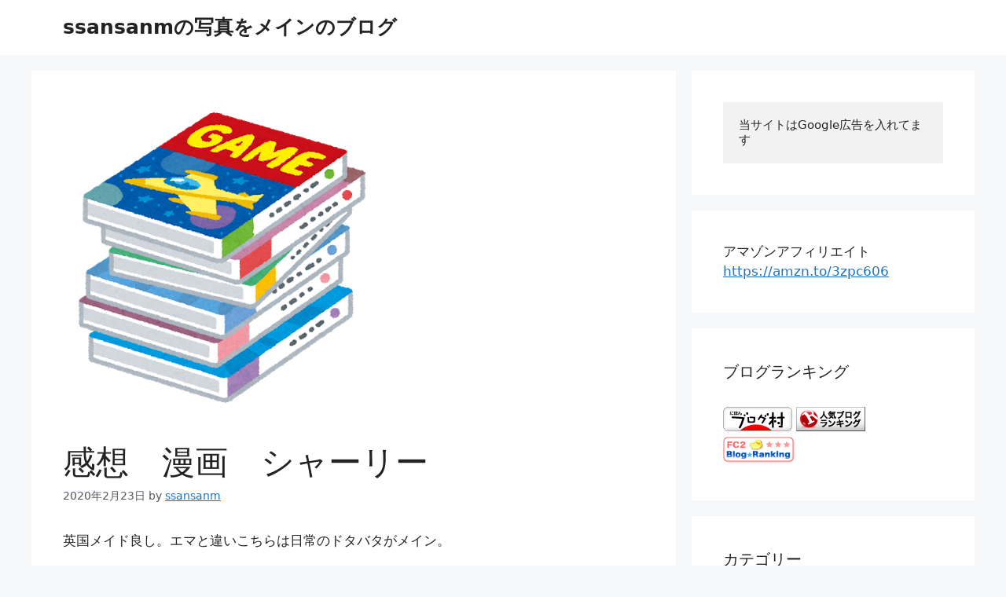

--- FILE ---
content_type: text/html; charset=UTF-8
request_url: https://ssansanm-photo.com/2020/02/23/post-218/
body_size: 27173
content:
<!DOCTYPE html>
<html lang="ja">
<head>
	<meta charset="UTF-8">
	<meta name='robots' content='index, follow, max-image-preview:large, max-snippet:-1, max-video-preview:-1' />
	<style>img:is([sizes="auto" i], [sizes^="auto," i]) { contain-intrinsic-size: 3000px 1500px }</style>
	<meta name="viewport" content="width=device-width, initial-scale=1"><!-- Google tag (gtag.js) consent mode dataLayer added by Site Kit -->
<script id="google_gtagjs-js-consent-mode-data-layer">
window.dataLayer = window.dataLayer || [];function gtag(){dataLayer.push(arguments);}
gtag('consent', 'default', {"ad_personalization":"denied","ad_storage":"denied","ad_user_data":"denied","analytics_storage":"denied","functionality_storage":"denied","security_storage":"denied","personalization_storage":"denied","region":["AT","BE","BG","CH","CY","CZ","DE","DK","EE","ES","FI","FR","GB","GR","HR","HU","IE","IS","IT","LI","LT","LU","LV","MT","NL","NO","PL","PT","RO","SE","SI","SK"],"wait_for_update":500});
window._googlesitekitConsentCategoryMap = {"statistics":["analytics_storage"],"marketing":["ad_storage","ad_user_data","ad_personalization"],"functional":["functionality_storage","security_storage"],"preferences":["personalization_storage"]};
window._googlesitekitConsents = {"ad_personalization":"denied","ad_storage":"denied","ad_user_data":"denied","analytics_storage":"denied","functionality_storage":"denied","security_storage":"denied","personalization_storage":"denied","region":["AT","BE","BG","CH","CY","CZ","DE","DK","EE","ES","FI","FR","GB","GR","HR","HU","IE","IS","IT","LI","LT","LU","LV","MT","NL","NO","PL","PT","RO","SE","SI","SK"],"wait_for_update":500};
</script>
<!-- Google タグ (gtag.js) の終了同意モード dataLayer が Site Kit によって追加されました -->

	<!-- This site is optimized with the Yoast SEO plugin v26.3 - https://yoast.com/wordpress/plugins/seo/ -->
	<title>感想　漫画　シャーリー - ssansanmの写真をメインのブログ</title>
	<link rel="canonical" href="https://ssansanm-photo.com/2020/02/23/post-218/" />
	<meta property="og:locale" content="ja_JP" />
	<meta property="og:type" content="article" />
	<meta property="og:title" content="感想　漫画　シャーリー - ssansanmの写真をメインのブログ" />
	<meta property="og:description" content="英国メイド良し。エマと違いこちらは日常のドタバタがメイン。 完結していないのが残念。" />
	<meta property="og:url" content="https://ssansanm-photo.com/2020/02/23/post-218/" />
	<meta property="og:site_name" content="ssansanmの写真をメインのブログ" />
	<meta property="article:published_time" content="2020-02-23T10:47:01+00:00" />
	<meta property="article:modified_time" content="2024-08-08T10:27:42+00:00" />
	<meta property="og:image" content="https://ssansanm-photo.com/wp-content/uploads/2020/04/game_tsumige.png" />
	<meta property="og:image:width" content="400" />
	<meta property="og:image:height" content="400" />
	<meta property="og:image:type" content="image/png" />
	<meta name="author" content="ssansanm" />
	<meta name="twitter:card" content="summary_large_image" />
	<meta name="twitter:label1" content="執筆者" />
	<meta name="twitter:data1" content="ssansanm" />
	<script type="application/ld+json" class="yoast-schema-graph">{"@context":"https://schema.org","@graph":[{"@type":"Article","@id":"https://ssansanm-photo.com/2020/02/23/post-218/#article","isPartOf":{"@id":"https://ssansanm-photo.com/2020/02/23/post-218/"},"author":{"name":"ssansanm","@id":"https://ssansanm-photo.com/#/schema/person/0dd58f3b9326ebd807de803b4deca2b2"},"headline":"感想　漫画　シャーリー","datePublished":"2020-02-23T10:47:01+00:00","dateModified":"2024-08-08T10:27:42+00:00","mainEntityOfPage":{"@id":"https://ssansanm-photo.com/2020/02/23/post-218/"},"wordCount":0,"commentCount":0,"publisher":{"@id":"https://ssansanm-photo.com/#/schema/person/0dd58f3b9326ebd807de803b4deca2b2"},"image":{"@id":"https://ssansanm-photo.com/2020/02/23/post-218/#primaryimage"},"thumbnailUrl":"https://i0.wp.com/ssansanm-photo.com/wp-content/uploads/2020/04/game_tsumige.png?fit=400%2C400&ssl=1","keywords":["漫画","漫画（一般）"],"articleSection":["本（漫画・小説）"],"inLanguage":"ja","potentialAction":[{"@type":"CommentAction","name":"Comment","target":["https://ssansanm-photo.com/2020/02/23/post-218/#respond"]}]},{"@type":"WebPage","@id":"https://ssansanm-photo.com/2020/02/23/post-218/","url":"https://ssansanm-photo.com/2020/02/23/post-218/","name":"感想　漫画　シャーリー - ssansanmの写真をメインのブログ","isPartOf":{"@id":"https://ssansanm-photo.com/#website"},"primaryImageOfPage":{"@id":"https://ssansanm-photo.com/2020/02/23/post-218/#primaryimage"},"image":{"@id":"https://ssansanm-photo.com/2020/02/23/post-218/#primaryimage"},"thumbnailUrl":"https://i0.wp.com/ssansanm-photo.com/wp-content/uploads/2020/04/game_tsumige.png?fit=400%2C400&ssl=1","datePublished":"2020-02-23T10:47:01+00:00","dateModified":"2024-08-08T10:27:42+00:00","breadcrumb":{"@id":"https://ssansanm-photo.com/2020/02/23/post-218/#breadcrumb"},"inLanguage":"ja","potentialAction":[{"@type":"ReadAction","target":["https://ssansanm-photo.com/2020/02/23/post-218/"]}]},{"@type":"ImageObject","inLanguage":"ja","@id":"https://ssansanm-photo.com/2020/02/23/post-218/#primaryimage","url":"https://i0.wp.com/ssansanm-photo.com/wp-content/uploads/2020/04/game_tsumige.png?fit=400%2C400&ssl=1","contentUrl":"https://i0.wp.com/ssansanm-photo.com/wp-content/uploads/2020/04/game_tsumige.png?fit=400%2C400&ssl=1","width":400,"height":400,"caption":"本"},{"@type":"BreadcrumbList","@id":"https://ssansanm-photo.com/2020/02/23/post-218/#breadcrumb","itemListElement":[{"@type":"ListItem","position":1,"name":"ホーム","item":"https://ssansanm-photo.com/"},{"@type":"ListItem","position":2,"name":"感想　漫画　シャーリー"}]},{"@type":"WebSite","@id":"https://ssansanm-photo.com/#website","url":"https://ssansanm-photo.com/","name":"ssansanmの写真をメインのブログ","description":"写真を中心に","publisher":{"@id":"https://ssansanm-photo.com/#/schema/person/0dd58f3b9326ebd807de803b4deca2b2"},"potentialAction":[{"@type":"SearchAction","target":{"@type":"EntryPoint","urlTemplate":"https://ssansanm-photo.com/?s={search_term_string}"},"query-input":{"@type":"PropertyValueSpecification","valueRequired":true,"valueName":"search_term_string"}}],"inLanguage":"ja"},{"@type":["Person","Organization"],"@id":"https://ssansanm-photo.com/#/schema/person/0dd58f3b9326ebd807de803b4deca2b2","name":"ssansanm","image":{"@type":"ImageObject","inLanguage":"ja","@id":"https://ssansanm-photo.com/#/schema/person/image/","url":"https://i0.wp.com/ssansanm-photo.com/wp-content/uploads/2023/10/無題.jpg?fit=500%2C319&ssl=1","contentUrl":"https://i0.wp.com/ssansanm-photo.com/wp-content/uploads/2023/10/無題.jpg?fit=500%2C319&ssl=1","width":500,"height":319,"caption":"ssansanm"},"logo":{"@id":"https://ssansanm-photo.com/#/schema/person/image/"},"url":"https://ssansanm-photo.com/author/ssansanm/"}]}</script>
	<!-- / Yoast SEO plugin. -->


<link rel='dns-prefetch' href='//www.googletagmanager.com' />
<link rel='dns-prefetch' href='//stats.wp.com' />
<link rel='dns-prefetch' href='//widgets.wp.com' />
<link rel='dns-prefetch' href='//s0.wp.com' />
<link rel='dns-prefetch' href='//0.gravatar.com' />
<link rel='dns-prefetch' href='//1.gravatar.com' />
<link rel='dns-prefetch' href='//2.gravatar.com' />
<link rel='dns-prefetch' href='//pagead2.googlesyndication.com' />
<link rel='dns-prefetch' href='//fundingchoicesmessages.google.com' />
<link rel='preconnect' href='//i0.wp.com' />
<link rel='preconnect' href='//c0.wp.com' />
<link rel="alternate" type="application/rss+xml" title="ssansanmの写真をメインのブログ &raquo; フィード" href="https://ssansanm-photo.com/feed/" />
<link rel="alternate" type="application/rss+xml" title="ssansanmの写真をメインのブログ &raquo; コメントフィード" href="https://ssansanm-photo.com/comments/feed/" />
<link rel="alternate" type="application/rss+xml" title="ssansanmの写真をメインのブログ &raquo; 感想　漫画　シャーリー のコメントのフィード" href="https://ssansanm-photo.com/2020/02/23/post-218/feed/" />
<script>
window._wpemojiSettings = {"baseUrl":"https:\/\/s.w.org\/images\/core\/emoji\/15.0.3\/72x72\/","ext":".png","svgUrl":"https:\/\/s.w.org\/images\/core\/emoji\/15.0.3\/svg\/","svgExt":".svg","source":{"concatemoji":"https:\/\/ssansanm-photo.com\/wp-includes\/js\/wp-emoji-release.min.js?ver=6.7.1"}};
/*! This file is auto-generated */
!function(i,n){var o,s,e;function c(e){try{var t={supportTests:e,timestamp:(new Date).valueOf()};sessionStorage.setItem(o,JSON.stringify(t))}catch(e){}}function p(e,t,n){e.clearRect(0,0,e.canvas.width,e.canvas.height),e.fillText(t,0,0);var t=new Uint32Array(e.getImageData(0,0,e.canvas.width,e.canvas.height).data),r=(e.clearRect(0,0,e.canvas.width,e.canvas.height),e.fillText(n,0,0),new Uint32Array(e.getImageData(0,0,e.canvas.width,e.canvas.height).data));return t.every(function(e,t){return e===r[t]})}function u(e,t,n){switch(t){case"flag":return n(e,"\ud83c\udff3\ufe0f\u200d\u26a7\ufe0f","\ud83c\udff3\ufe0f\u200b\u26a7\ufe0f")?!1:!n(e,"\ud83c\uddfa\ud83c\uddf3","\ud83c\uddfa\u200b\ud83c\uddf3")&&!n(e,"\ud83c\udff4\udb40\udc67\udb40\udc62\udb40\udc65\udb40\udc6e\udb40\udc67\udb40\udc7f","\ud83c\udff4\u200b\udb40\udc67\u200b\udb40\udc62\u200b\udb40\udc65\u200b\udb40\udc6e\u200b\udb40\udc67\u200b\udb40\udc7f");case"emoji":return!n(e,"\ud83d\udc26\u200d\u2b1b","\ud83d\udc26\u200b\u2b1b")}return!1}function f(e,t,n){var r="undefined"!=typeof WorkerGlobalScope&&self instanceof WorkerGlobalScope?new OffscreenCanvas(300,150):i.createElement("canvas"),a=r.getContext("2d",{willReadFrequently:!0}),o=(a.textBaseline="top",a.font="600 32px Arial",{});return e.forEach(function(e){o[e]=t(a,e,n)}),o}function t(e){var t=i.createElement("script");t.src=e,t.defer=!0,i.head.appendChild(t)}"undefined"!=typeof Promise&&(o="wpEmojiSettingsSupports",s=["flag","emoji"],n.supports={everything:!0,everythingExceptFlag:!0},e=new Promise(function(e){i.addEventListener("DOMContentLoaded",e,{once:!0})}),new Promise(function(t){var n=function(){try{var e=JSON.parse(sessionStorage.getItem(o));if("object"==typeof e&&"number"==typeof e.timestamp&&(new Date).valueOf()<e.timestamp+604800&&"object"==typeof e.supportTests)return e.supportTests}catch(e){}return null}();if(!n){if("undefined"!=typeof Worker&&"undefined"!=typeof OffscreenCanvas&&"undefined"!=typeof URL&&URL.createObjectURL&&"undefined"!=typeof Blob)try{var e="postMessage("+f.toString()+"("+[JSON.stringify(s),u.toString(),p.toString()].join(",")+"));",r=new Blob([e],{type:"text/javascript"}),a=new Worker(URL.createObjectURL(r),{name:"wpTestEmojiSupports"});return void(a.onmessage=function(e){c(n=e.data),a.terminate(),t(n)})}catch(e){}c(n=f(s,u,p))}t(n)}).then(function(e){for(var t in e)n.supports[t]=e[t],n.supports.everything=n.supports.everything&&n.supports[t],"flag"!==t&&(n.supports.everythingExceptFlag=n.supports.everythingExceptFlag&&n.supports[t]);n.supports.everythingExceptFlag=n.supports.everythingExceptFlag&&!n.supports.flag,n.DOMReady=!1,n.readyCallback=function(){n.DOMReady=!0}}).then(function(){return e}).then(function(){var e;n.supports.everything||(n.readyCallback(),(e=n.source||{}).concatemoji?t(e.concatemoji):e.wpemoji&&e.twemoji&&(t(e.twemoji),t(e.wpemoji)))}))}((window,document),window._wpemojiSettings);
</script>
<link rel='stylesheet' id='jetpack_related-posts-css' href='https://c0.wp.com/p/jetpack/15.4/modules/related-posts/related-posts.css' media='all' />
<style id='wp-emoji-styles-inline-css'>

	img.wp-smiley, img.emoji {
		display: inline !important;
		border: none !important;
		box-shadow: none !important;
		height: 1em !important;
		width: 1em !important;
		margin: 0 0.07em !important;
		vertical-align: -0.1em !important;
		background: none !important;
		padding: 0 !important;
	}
</style>
<link rel='stylesheet' id='wp-block-library-css' href='https://c0.wp.com/c/6.7.1/wp-includes/css/dist/block-library/style.min.css' media='all' />
<link rel='stylesheet' id='mediaelement-css' href='https://c0.wp.com/c/6.7.1/wp-includes/js/mediaelement/mediaelementplayer-legacy.min.css' media='all' />
<link rel='stylesheet' id='wp-mediaelement-css' href='https://c0.wp.com/c/6.7.1/wp-includes/js/mediaelement/wp-mediaelement.min.css' media='all' />
<style id='jetpack-sharing-buttons-style-inline-css'>
.jetpack-sharing-buttons__services-list{display:flex;flex-direction:row;flex-wrap:wrap;gap:0;list-style-type:none;margin:5px;padding:0}.jetpack-sharing-buttons__services-list.has-small-icon-size{font-size:12px}.jetpack-sharing-buttons__services-list.has-normal-icon-size{font-size:16px}.jetpack-sharing-buttons__services-list.has-large-icon-size{font-size:24px}.jetpack-sharing-buttons__services-list.has-huge-icon-size{font-size:36px}@media print{.jetpack-sharing-buttons__services-list{display:none!important}}.editor-styles-wrapper .wp-block-jetpack-sharing-buttons{gap:0;padding-inline-start:0}ul.jetpack-sharing-buttons__services-list.has-background{padding:1.25em 2.375em}
</style>
<style id='classic-theme-styles-inline-css'>
/*! This file is auto-generated */
.wp-block-button__link{color:#fff;background-color:#32373c;border-radius:9999px;box-shadow:none;text-decoration:none;padding:calc(.667em + 2px) calc(1.333em + 2px);font-size:1.125em}.wp-block-file__button{background:#32373c;color:#fff;text-decoration:none}
</style>
<style id='global-styles-inline-css'>
:root{--wp--preset--aspect-ratio--square: 1;--wp--preset--aspect-ratio--4-3: 4/3;--wp--preset--aspect-ratio--3-4: 3/4;--wp--preset--aspect-ratio--3-2: 3/2;--wp--preset--aspect-ratio--2-3: 2/3;--wp--preset--aspect-ratio--16-9: 16/9;--wp--preset--aspect-ratio--9-16: 9/16;--wp--preset--color--black: #000000;--wp--preset--color--cyan-bluish-gray: #abb8c3;--wp--preset--color--white: #ffffff;--wp--preset--color--pale-pink: #f78da7;--wp--preset--color--vivid-red: #cf2e2e;--wp--preset--color--luminous-vivid-orange: #ff6900;--wp--preset--color--luminous-vivid-amber: #fcb900;--wp--preset--color--light-green-cyan: #7bdcb5;--wp--preset--color--vivid-green-cyan: #00d084;--wp--preset--color--pale-cyan-blue: #8ed1fc;--wp--preset--color--vivid-cyan-blue: #0693e3;--wp--preset--color--vivid-purple: #9b51e0;--wp--preset--color--contrast: var(--contrast);--wp--preset--color--contrast-2: var(--contrast-2);--wp--preset--color--contrast-3: var(--contrast-3);--wp--preset--color--base: var(--base);--wp--preset--color--base-2: var(--base-2);--wp--preset--color--base-3: var(--base-3);--wp--preset--color--accent: var(--accent);--wp--preset--gradient--vivid-cyan-blue-to-vivid-purple: linear-gradient(135deg,rgba(6,147,227,1) 0%,rgb(155,81,224) 100%);--wp--preset--gradient--light-green-cyan-to-vivid-green-cyan: linear-gradient(135deg,rgb(122,220,180) 0%,rgb(0,208,130) 100%);--wp--preset--gradient--luminous-vivid-amber-to-luminous-vivid-orange: linear-gradient(135deg,rgba(252,185,0,1) 0%,rgba(255,105,0,1) 100%);--wp--preset--gradient--luminous-vivid-orange-to-vivid-red: linear-gradient(135deg,rgba(255,105,0,1) 0%,rgb(207,46,46) 100%);--wp--preset--gradient--very-light-gray-to-cyan-bluish-gray: linear-gradient(135deg,rgb(238,238,238) 0%,rgb(169,184,195) 100%);--wp--preset--gradient--cool-to-warm-spectrum: linear-gradient(135deg,rgb(74,234,220) 0%,rgb(151,120,209) 20%,rgb(207,42,186) 40%,rgb(238,44,130) 60%,rgb(251,105,98) 80%,rgb(254,248,76) 100%);--wp--preset--gradient--blush-light-purple: linear-gradient(135deg,rgb(255,206,236) 0%,rgb(152,150,240) 100%);--wp--preset--gradient--blush-bordeaux: linear-gradient(135deg,rgb(254,205,165) 0%,rgb(254,45,45) 50%,rgb(107,0,62) 100%);--wp--preset--gradient--luminous-dusk: linear-gradient(135deg,rgb(255,203,112) 0%,rgb(199,81,192) 50%,rgb(65,88,208) 100%);--wp--preset--gradient--pale-ocean: linear-gradient(135deg,rgb(255,245,203) 0%,rgb(182,227,212) 50%,rgb(51,167,181) 100%);--wp--preset--gradient--electric-grass: linear-gradient(135deg,rgb(202,248,128) 0%,rgb(113,206,126) 100%);--wp--preset--gradient--midnight: linear-gradient(135deg,rgb(2,3,129) 0%,rgb(40,116,252) 100%);--wp--preset--font-size--small: 13px;--wp--preset--font-size--medium: 20px;--wp--preset--font-size--large: 36px;--wp--preset--font-size--x-large: 42px;--wp--preset--spacing--20: 0.44rem;--wp--preset--spacing--30: 0.67rem;--wp--preset--spacing--40: 1rem;--wp--preset--spacing--50: 1.5rem;--wp--preset--spacing--60: 2.25rem;--wp--preset--spacing--70: 3.38rem;--wp--preset--spacing--80: 5.06rem;--wp--preset--shadow--natural: 6px 6px 9px rgba(0, 0, 0, 0.2);--wp--preset--shadow--deep: 12px 12px 50px rgba(0, 0, 0, 0.4);--wp--preset--shadow--sharp: 6px 6px 0px rgba(0, 0, 0, 0.2);--wp--preset--shadow--outlined: 6px 6px 0px -3px rgba(255, 255, 255, 1), 6px 6px rgba(0, 0, 0, 1);--wp--preset--shadow--crisp: 6px 6px 0px rgba(0, 0, 0, 1);}:where(.is-layout-flex){gap: 0.5em;}:where(.is-layout-grid){gap: 0.5em;}body .is-layout-flex{display: flex;}.is-layout-flex{flex-wrap: wrap;align-items: center;}.is-layout-flex > :is(*, div){margin: 0;}body .is-layout-grid{display: grid;}.is-layout-grid > :is(*, div){margin: 0;}:where(.wp-block-columns.is-layout-flex){gap: 2em;}:where(.wp-block-columns.is-layout-grid){gap: 2em;}:where(.wp-block-post-template.is-layout-flex){gap: 1.25em;}:where(.wp-block-post-template.is-layout-grid){gap: 1.25em;}.has-black-color{color: var(--wp--preset--color--black) !important;}.has-cyan-bluish-gray-color{color: var(--wp--preset--color--cyan-bluish-gray) !important;}.has-white-color{color: var(--wp--preset--color--white) !important;}.has-pale-pink-color{color: var(--wp--preset--color--pale-pink) !important;}.has-vivid-red-color{color: var(--wp--preset--color--vivid-red) !important;}.has-luminous-vivid-orange-color{color: var(--wp--preset--color--luminous-vivid-orange) !important;}.has-luminous-vivid-amber-color{color: var(--wp--preset--color--luminous-vivid-amber) !important;}.has-light-green-cyan-color{color: var(--wp--preset--color--light-green-cyan) !important;}.has-vivid-green-cyan-color{color: var(--wp--preset--color--vivid-green-cyan) !important;}.has-pale-cyan-blue-color{color: var(--wp--preset--color--pale-cyan-blue) !important;}.has-vivid-cyan-blue-color{color: var(--wp--preset--color--vivid-cyan-blue) !important;}.has-vivid-purple-color{color: var(--wp--preset--color--vivid-purple) !important;}.has-black-background-color{background-color: var(--wp--preset--color--black) !important;}.has-cyan-bluish-gray-background-color{background-color: var(--wp--preset--color--cyan-bluish-gray) !important;}.has-white-background-color{background-color: var(--wp--preset--color--white) !important;}.has-pale-pink-background-color{background-color: var(--wp--preset--color--pale-pink) !important;}.has-vivid-red-background-color{background-color: var(--wp--preset--color--vivid-red) !important;}.has-luminous-vivid-orange-background-color{background-color: var(--wp--preset--color--luminous-vivid-orange) !important;}.has-luminous-vivid-amber-background-color{background-color: var(--wp--preset--color--luminous-vivid-amber) !important;}.has-light-green-cyan-background-color{background-color: var(--wp--preset--color--light-green-cyan) !important;}.has-vivid-green-cyan-background-color{background-color: var(--wp--preset--color--vivid-green-cyan) !important;}.has-pale-cyan-blue-background-color{background-color: var(--wp--preset--color--pale-cyan-blue) !important;}.has-vivid-cyan-blue-background-color{background-color: var(--wp--preset--color--vivid-cyan-blue) !important;}.has-vivid-purple-background-color{background-color: var(--wp--preset--color--vivid-purple) !important;}.has-black-border-color{border-color: var(--wp--preset--color--black) !important;}.has-cyan-bluish-gray-border-color{border-color: var(--wp--preset--color--cyan-bluish-gray) !important;}.has-white-border-color{border-color: var(--wp--preset--color--white) !important;}.has-pale-pink-border-color{border-color: var(--wp--preset--color--pale-pink) !important;}.has-vivid-red-border-color{border-color: var(--wp--preset--color--vivid-red) !important;}.has-luminous-vivid-orange-border-color{border-color: var(--wp--preset--color--luminous-vivid-orange) !important;}.has-luminous-vivid-amber-border-color{border-color: var(--wp--preset--color--luminous-vivid-amber) !important;}.has-light-green-cyan-border-color{border-color: var(--wp--preset--color--light-green-cyan) !important;}.has-vivid-green-cyan-border-color{border-color: var(--wp--preset--color--vivid-green-cyan) !important;}.has-pale-cyan-blue-border-color{border-color: var(--wp--preset--color--pale-cyan-blue) !important;}.has-vivid-cyan-blue-border-color{border-color: var(--wp--preset--color--vivid-cyan-blue) !important;}.has-vivid-purple-border-color{border-color: var(--wp--preset--color--vivid-purple) !important;}.has-vivid-cyan-blue-to-vivid-purple-gradient-background{background: var(--wp--preset--gradient--vivid-cyan-blue-to-vivid-purple) !important;}.has-light-green-cyan-to-vivid-green-cyan-gradient-background{background: var(--wp--preset--gradient--light-green-cyan-to-vivid-green-cyan) !important;}.has-luminous-vivid-amber-to-luminous-vivid-orange-gradient-background{background: var(--wp--preset--gradient--luminous-vivid-amber-to-luminous-vivid-orange) !important;}.has-luminous-vivid-orange-to-vivid-red-gradient-background{background: var(--wp--preset--gradient--luminous-vivid-orange-to-vivid-red) !important;}.has-very-light-gray-to-cyan-bluish-gray-gradient-background{background: var(--wp--preset--gradient--very-light-gray-to-cyan-bluish-gray) !important;}.has-cool-to-warm-spectrum-gradient-background{background: var(--wp--preset--gradient--cool-to-warm-spectrum) !important;}.has-blush-light-purple-gradient-background{background: var(--wp--preset--gradient--blush-light-purple) !important;}.has-blush-bordeaux-gradient-background{background: var(--wp--preset--gradient--blush-bordeaux) !important;}.has-luminous-dusk-gradient-background{background: var(--wp--preset--gradient--luminous-dusk) !important;}.has-pale-ocean-gradient-background{background: var(--wp--preset--gradient--pale-ocean) !important;}.has-electric-grass-gradient-background{background: var(--wp--preset--gradient--electric-grass) !important;}.has-midnight-gradient-background{background: var(--wp--preset--gradient--midnight) !important;}.has-small-font-size{font-size: var(--wp--preset--font-size--small) !important;}.has-medium-font-size{font-size: var(--wp--preset--font-size--medium) !important;}.has-large-font-size{font-size: var(--wp--preset--font-size--large) !important;}.has-x-large-font-size{font-size: var(--wp--preset--font-size--x-large) !important;}
:where(.wp-block-post-template.is-layout-flex){gap: 1.25em;}:where(.wp-block-post-template.is-layout-grid){gap: 1.25em;}
:where(.wp-block-columns.is-layout-flex){gap: 2em;}:where(.wp-block-columns.is-layout-grid){gap: 2em;}
:root :where(.wp-block-pullquote){font-size: 1.5em;line-height: 1.6;}
</style>
<link rel='stylesheet' id='toc-screen-css' href='https://ssansanm-photo.com/wp-content/plugins/table-of-contents-plus/screen.min.css?ver=2411.1' media='all' />
<link rel='stylesheet' id='generate-comments-css' href='https://ssansanm-photo.com/wp-content/themes/generatepress/assets/css/components/comments.min.css?ver=3.6.1' media='all' />
<link rel='stylesheet' id='generate-style-css' href='https://ssansanm-photo.com/wp-content/themes/generatepress/assets/css/main.min.css?ver=3.6.1' media='all' />
<style id='generate-style-inline-css'>
body{background-color:var(--base-2);color:var(--contrast);}a{color:var(--accent);}a{text-decoration:underline;}.entry-title a, .site-branding a, a.button, .wp-block-button__link, .main-navigation a{text-decoration:none;}a:hover, a:focus, a:active{color:var(--contrast);}.wp-block-group__inner-container{max-width:1200px;margin-left:auto;margin-right:auto;}:root{--contrast:#222222;--contrast-2:#575760;--contrast-3:#b2b2be;--base:#f0f0f0;--base-2:#f7f8f9;--base-3:#ffffff;--accent:#1e73be;}:root .has-contrast-color{color:var(--contrast);}:root .has-contrast-background-color{background-color:var(--contrast);}:root .has-contrast-2-color{color:var(--contrast-2);}:root .has-contrast-2-background-color{background-color:var(--contrast-2);}:root .has-contrast-3-color{color:var(--contrast-3);}:root .has-contrast-3-background-color{background-color:var(--contrast-3);}:root .has-base-color{color:var(--base);}:root .has-base-background-color{background-color:var(--base);}:root .has-base-2-color{color:var(--base-2);}:root .has-base-2-background-color{background-color:var(--base-2);}:root .has-base-3-color{color:var(--base-3);}:root .has-base-3-background-color{background-color:var(--base-3);}:root .has-accent-color{color:var(--accent);}:root .has-accent-background-color{background-color:var(--accent);}.top-bar{background-color:#636363;color:#ffffff;}.top-bar a{color:#ffffff;}.top-bar a:hover{color:#303030;}.site-header{background-color:var(--base-3);}.main-title a,.main-title a:hover{color:var(--contrast);}.site-description{color:var(--contrast-2);}.mobile-menu-control-wrapper .menu-toggle,.mobile-menu-control-wrapper .menu-toggle:hover,.mobile-menu-control-wrapper .menu-toggle:focus,.has-inline-mobile-toggle #site-navigation.toggled{background-color:rgba(0, 0, 0, 0.02);}.main-navigation,.main-navigation ul ul{background-color:var(--base-3);}.main-navigation .main-nav ul li a, .main-navigation .menu-toggle, .main-navigation .menu-bar-items{color:var(--contrast);}.main-navigation .main-nav ul li:not([class*="current-menu-"]):hover > a, .main-navigation .main-nav ul li:not([class*="current-menu-"]):focus > a, .main-navigation .main-nav ul li.sfHover:not([class*="current-menu-"]) > a, .main-navigation .menu-bar-item:hover > a, .main-navigation .menu-bar-item.sfHover > a{color:var(--accent);}button.menu-toggle:hover,button.menu-toggle:focus{color:var(--contrast);}.main-navigation .main-nav ul li[class*="current-menu-"] > a{color:var(--accent);}.navigation-search input[type="search"],.navigation-search input[type="search"]:active, .navigation-search input[type="search"]:focus, .main-navigation .main-nav ul li.search-item.active > a, .main-navigation .menu-bar-items .search-item.active > a{color:var(--accent);}.main-navigation ul ul{background-color:var(--base);}.separate-containers .inside-article, .separate-containers .comments-area, .separate-containers .page-header, .one-container .container, .separate-containers .paging-navigation, .inside-page-header{background-color:var(--base-3);}.entry-title a{color:var(--contrast);}.entry-title a:hover{color:var(--contrast-2);}.entry-meta{color:var(--contrast-2);}.sidebar .widget{background-color:var(--base-3);}.footer-widgets{background-color:var(--base-3);}.site-info{background-color:var(--base-3);}input[type="text"],input[type="email"],input[type="url"],input[type="password"],input[type="search"],input[type="tel"],input[type="number"],textarea,select{color:var(--contrast);background-color:var(--base-2);border-color:var(--base);}input[type="text"]:focus,input[type="email"]:focus,input[type="url"]:focus,input[type="password"]:focus,input[type="search"]:focus,input[type="tel"]:focus,input[type="number"]:focus,textarea:focus,select:focus{color:var(--contrast);background-color:var(--base-2);border-color:var(--contrast-3);}button,html input[type="button"],input[type="reset"],input[type="submit"],a.button,a.wp-block-button__link:not(.has-background){color:#ffffff;background-color:#55555e;}button:hover,html input[type="button"]:hover,input[type="reset"]:hover,input[type="submit"]:hover,a.button:hover,button:focus,html input[type="button"]:focus,input[type="reset"]:focus,input[type="submit"]:focus,a.button:focus,a.wp-block-button__link:not(.has-background):active,a.wp-block-button__link:not(.has-background):focus,a.wp-block-button__link:not(.has-background):hover{color:#ffffff;background-color:#3f4047;}a.generate-back-to-top{background-color:rgba( 0,0,0,0.4 );color:#ffffff;}a.generate-back-to-top:hover,a.generate-back-to-top:focus{background-color:rgba( 0,0,0,0.6 );color:#ffffff;}:root{--gp-search-modal-bg-color:var(--base-3);--gp-search-modal-text-color:var(--contrast);--gp-search-modal-overlay-bg-color:rgba(0,0,0,0.2);}@media (max-width:768px){.main-navigation .menu-bar-item:hover > a, .main-navigation .menu-bar-item.sfHover > a{background:none;color:var(--contrast);}}.nav-below-header .main-navigation .inside-navigation.grid-container, .nav-above-header .main-navigation .inside-navigation.grid-container{padding:0px 20px 0px 20px;}.site-main .wp-block-group__inner-container{padding:40px;}.separate-containers .paging-navigation{padding-top:20px;padding-bottom:20px;}.entry-content .alignwide, body:not(.no-sidebar) .entry-content .alignfull{margin-left:-40px;width:calc(100% + 80px);max-width:calc(100% + 80px);}.rtl .menu-item-has-children .dropdown-menu-toggle{padding-left:20px;}.rtl .main-navigation .main-nav ul li.menu-item-has-children > a{padding-right:20px;}@media (max-width:768px){.separate-containers .inside-article, .separate-containers .comments-area, .separate-containers .page-header, .separate-containers .paging-navigation, .one-container .site-content, .inside-page-header{padding:30px;}.site-main .wp-block-group__inner-container{padding:30px;}.inside-top-bar{padding-right:30px;padding-left:30px;}.inside-header{padding-right:30px;padding-left:30px;}.widget-area .widget{padding-top:30px;padding-right:30px;padding-bottom:30px;padding-left:30px;}.footer-widgets-container{padding-top:30px;padding-right:30px;padding-bottom:30px;padding-left:30px;}.inside-site-info{padding-right:30px;padding-left:30px;}.entry-content .alignwide, body:not(.no-sidebar) .entry-content .alignfull{margin-left:-30px;width:calc(100% + 60px);max-width:calc(100% + 60px);}.one-container .site-main .paging-navigation{margin-bottom:20px;}}/* End cached CSS */.is-right-sidebar{width:30%;}.is-left-sidebar{width:30%;}.site-content .content-area{width:70%;}@media (max-width:768px){.main-navigation .menu-toggle,.sidebar-nav-mobile:not(#sticky-placeholder){display:block;}.main-navigation ul,.gen-sidebar-nav,.main-navigation:not(.slideout-navigation):not(.toggled) .main-nav > ul,.has-inline-mobile-toggle #site-navigation .inside-navigation > *:not(.navigation-search):not(.main-nav){display:none;}.nav-align-right .inside-navigation,.nav-align-center .inside-navigation{justify-content:space-between;}.has-inline-mobile-toggle .mobile-menu-control-wrapper{display:flex;flex-wrap:wrap;}.has-inline-mobile-toggle .inside-header{flex-direction:row;text-align:left;flex-wrap:wrap;}.has-inline-mobile-toggle .header-widget,.has-inline-mobile-toggle #site-navigation{flex-basis:100%;}.nav-float-left .has-inline-mobile-toggle #site-navigation{order:10;}}
</style>
<link rel='stylesheet' id='jetpack_likes-css' href='https://c0.wp.com/p/jetpack/15.4/modules/likes/style.css' media='all' />
<link rel='stylesheet' id='taxopress-frontend-css-css' href='https://ssansanm-photo.com/wp-content/plugins/simple-tags/assets/frontend/css/frontend.css?ver=3.43.0' media='all' />
<link rel='stylesheet' id='sharedaddy-css' href='https://c0.wp.com/p/jetpack/15.4/modules/sharedaddy/sharing.css' media='all' />
<link rel='stylesheet' id='social-logos-css' href='https://c0.wp.com/p/jetpack/15.4/_inc/social-logos/social-logos.min.css' media='all' />
<script id="jetpack_related-posts-js-extra">
var related_posts_js_options = {"post_heading":"h4"};
</script>
<script src="https://c0.wp.com/p/jetpack/15.4/_inc/build/related-posts/related-posts.min.js" id="jetpack_related-posts-js"></script>
<script src="https://c0.wp.com/c/6.7.1/wp-includes/js/jquery/jquery.min.js" id="jquery-core-js"></script>
<script src="https://c0.wp.com/c/6.7.1/wp-includes/js/jquery/jquery-migrate.min.js" id="jquery-migrate-js"></script>
<script src="https://ssansanm-photo.com/wp-content/plugins/simple-tags/assets/frontend/js/frontend.js?ver=3.43.0" id="taxopress-frontend-js-js"></script>

<!-- Site Kit によって追加された Google タグ（gtag.js）スニペット -->
<!-- Google アナリティクス スニペット (Site Kit が追加) -->
<script src="https://www.googletagmanager.com/gtag/js?id=G-0T2PFEB48Z" id="google_gtagjs-js" async></script>
<script id="google_gtagjs-js-after">
window.dataLayer = window.dataLayer || [];function gtag(){dataLayer.push(arguments);}
gtag("set","linker",{"domains":["ssansanm-photo.com"]});
gtag("js", new Date());
gtag("set", "developer_id.dZTNiMT", true);
gtag("config", "G-0T2PFEB48Z", {"googlesitekit_post_type":"post","googlesitekit_post_categories":"\u672c\uff08\u6f2b\u753b\u30fb\u5c0f\u8aac\uff09","googlesitekit_post_date":"20200223"});
</script>
<link rel="https://api.w.org/" href="https://ssansanm-photo.com/wp-json/" /><link rel="alternate" title="JSON" type="application/json" href="https://ssansanm-photo.com/wp-json/wp/v2/posts/218" /><link rel="EditURI" type="application/rsd+xml" title="RSD" href="https://ssansanm-photo.com/xmlrpc.php?rsd" />
<meta name="generator" content="WordPress 6.7.1" />
<link rel='shortlink' href='https://ssansanm-photo.com/?p=218' />
<link rel="alternate" title="oEmbed (JSON)" type="application/json+oembed" href="https://ssansanm-photo.com/wp-json/oembed/1.0/embed?url=https%3A%2F%2Fssansanm-photo.com%2F2020%2F02%2F23%2Fpost-218%2F" />
<link rel="alternate" title="oEmbed (XML)" type="text/xml+oembed" href="https://ssansanm-photo.com/wp-json/oembed/1.0/embed?url=https%3A%2F%2Fssansanm-photo.com%2F2020%2F02%2F23%2Fpost-218%2F&#038;format=xml" />
<meta name="generator" content="Site Kit by Google 1.170.0" />	<style>img#wpstats{display:none}</style>
		<link rel="pingback" href="https://ssansanm-photo.com/xmlrpc.php">

<!-- Site Kit が追加した Google AdSense メタタグ -->
<meta name="google-adsense-platform-account" content="ca-host-pub-2644536267352236">
<meta name="google-adsense-platform-domain" content="sitekit.withgoogle.com">
<!-- Site Kit が追加した End Google AdSense メタタグ -->

<!-- Google タグ マネージャー スニペット (Site Kit が追加) -->
<script>
			( function( w, d, s, l, i ) {
				w[l] = w[l] || [];
				w[l].push( {'gtm.start': new Date().getTime(), event: 'gtm.js'} );
				var f = d.getElementsByTagName( s )[0],
					j = d.createElement( s ), dl = l != 'dataLayer' ? '&l=' + l : '';
				j.async = true;
				j.src = 'https://www.googletagmanager.com/gtm.js?id=' + i + dl;
				f.parentNode.insertBefore( j, f );
			} )( window, document, 'script', 'dataLayer', 'GTM-W3WJRQH2' );
			
</script>

<!-- (ここまで) Google タグ マネージャー スニペット (Site Kit が追加) -->

<!-- Google AdSense スニペット (Site Kit が追加) -->
<script async src="https://pagead2.googlesyndication.com/pagead/js/adsbygoogle.js?client=ca-pub-2003214587567790&amp;host=ca-host-pub-2644536267352236" crossorigin="anonymous"></script>

<!-- (ここまで) Google AdSense スニペット (Site Kit が追加) -->

<!-- Site Kit によって追加された「Google AdSense 広告ブロックによる損失収益の回復」スニペット -->
<script async src="https://fundingchoicesmessages.google.com/i/pub-2003214587567790?ers=1" nonce="1I8-ryRi5LdqVcj3K0Qc9A"></script><script nonce="1I8-ryRi5LdqVcj3K0Qc9A">(function() {function signalGooglefcPresent() {if (!window.frames['googlefcPresent']) {if (document.body) {const iframe = document.createElement('iframe'); iframe.style = 'width: 0; height: 0; border: none; z-index: -1000; left: -1000px; top: -1000px;'; iframe.style.display = 'none'; iframe.name = 'googlefcPresent'; document.body.appendChild(iframe);} else {setTimeout(signalGooglefcPresent, 0);}}}signalGooglefcPresent();})();</script>
<!-- Site Kit によって追加された「Google AdSense 広告ブロックによる損失収益の回復」スニペットを終了 -->

<!-- Site Kit によって追加された「Google AdSense 広告ブロックによる損失収益の回復エラー保護」スニペット -->
<script>(function(){'use strict';function aa(a){var b=0;return function(){return b<a.length?{done:!1,value:a[b++]}:{done:!0}}}var ba="function"==typeof Object.defineProperties?Object.defineProperty:function(a,b,c){if(a==Array.prototype||a==Object.prototype)return a;a[b]=c.value;return a};
function ca(a){a=["object"==typeof globalThis&&globalThis,a,"object"==typeof window&&window,"object"==typeof self&&self,"object"==typeof global&&global];for(var b=0;b<a.length;++b){var c=a[b];if(c&&c.Math==Math)return c}throw Error("Cannot find global object");}var da=ca(this);function k(a,b){if(b)a:{var c=da;a=a.split(".");for(var d=0;d<a.length-1;d++){var e=a[d];if(!(e in c))break a;c=c[e]}a=a[a.length-1];d=c[a];b=b(d);b!=d&&null!=b&&ba(c,a,{configurable:!0,writable:!0,value:b})}}
function ea(a){return a.raw=a}function m(a){var b="undefined"!=typeof Symbol&&Symbol.iterator&&a[Symbol.iterator];if(b)return b.call(a);if("number"==typeof a.length)return{next:aa(a)};throw Error(String(a)+" is not an iterable or ArrayLike");}function fa(a){for(var b,c=[];!(b=a.next()).done;)c.push(b.value);return c}var ha="function"==typeof Object.create?Object.create:function(a){function b(){}b.prototype=a;return new b},n;
if("function"==typeof Object.setPrototypeOf)n=Object.setPrototypeOf;else{var q;a:{var ia={a:!0},ja={};try{ja.__proto__=ia;q=ja.a;break a}catch(a){}q=!1}n=q?function(a,b){a.__proto__=b;if(a.__proto__!==b)throw new TypeError(a+" is not extensible");return a}:null}var ka=n;
function r(a,b){a.prototype=ha(b.prototype);a.prototype.constructor=a;if(ka)ka(a,b);else for(var c in b)if("prototype"!=c)if(Object.defineProperties){var d=Object.getOwnPropertyDescriptor(b,c);d&&Object.defineProperty(a,c,d)}else a[c]=b[c];a.A=b.prototype}function la(){for(var a=Number(this),b=[],c=a;c<arguments.length;c++)b[c-a]=arguments[c];return b}k("Number.MAX_SAFE_INTEGER",function(){return 9007199254740991});
k("Number.isFinite",function(a){return a?a:function(b){return"number"!==typeof b?!1:!isNaN(b)&&Infinity!==b&&-Infinity!==b}});k("Number.isInteger",function(a){return a?a:function(b){return Number.isFinite(b)?b===Math.floor(b):!1}});k("Number.isSafeInteger",function(a){return a?a:function(b){return Number.isInteger(b)&&Math.abs(b)<=Number.MAX_SAFE_INTEGER}});
k("Math.trunc",function(a){return a?a:function(b){b=Number(b);if(isNaN(b)||Infinity===b||-Infinity===b||0===b)return b;var c=Math.floor(Math.abs(b));return 0>b?-c:c}});k("Object.is",function(a){return a?a:function(b,c){return b===c?0!==b||1/b===1/c:b!==b&&c!==c}});k("Array.prototype.includes",function(a){return a?a:function(b,c){var d=this;d instanceof String&&(d=String(d));var e=d.length;c=c||0;for(0>c&&(c=Math.max(c+e,0));c<e;c++){var f=d[c];if(f===b||Object.is(f,b))return!0}return!1}});
k("String.prototype.includes",function(a){return a?a:function(b,c){if(null==this)throw new TypeError("The 'this' value for String.prototype.includes must not be null or undefined");if(b instanceof RegExp)throw new TypeError("First argument to String.prototype.includes must not be a regular expression");return-1!==this.indexOf(b,c||0)}});/*

 Copyright The Closure Library Authors.
 SPDX-License-Identifier: Apache-2.0
*/
var t=this||self;function v(a){return a};var w,x;a:{for(var ma=["CLOSURE_FLAGS"],y=t,z=0;z<ma.length;z++)if(y=y[ma[z]],null==y){x=null;break a}x=y}var na=x&&x[610401301];w=null!=na?na:!1;var A,oa=t.navigator;A=oa?oa.userAgentData||null:null;function B(a){return w?A?A.brands.some(function(b){return(b=b.brand)&&-1!=b.indexOf(a)}):!1:!1}function C(a){var b;a:{if(b=t.navigator)if(b=b.userAgent)break a;b=""}return-1!=b.indexOf(a)};function D(){return w?!!A&&0<A.brands.length:!1}function E(){return D()?B("Chromium"):(C("Chrome")||C("CriOS"))&&!(D()?0:C("Edge"))||C("Silk")};var pa=D()?!1:C("Trident")||C("MSIE");!C("Android")||E();E();C("Safari")&&(E()||(D()?0:C("Coast"))||(D()?0:C("Opera"))||(D()?0:C("Edge"))||(D()?B("Microsoft Edge"):C("Edg/"))||D()&&B("Opera"));var qa={},F=null;var ra="undefined"!==typeof Uint8Array,sa=!pa&&"function"===typeof btoa;function G(){return"function"===typeof BigInt};var H=0,I=0;function ta(a){var b=0>a;a=Math.abs(a);var c=a>>>0;a=Math.floor((a-c)/4294967296);b&&(c=m(ua(c,a)),b=c.next().value,a=c.next().value,c=b);H=c>>>0;I=a>>>0}function va(a,b){b>>>=0;a>>>=0;if(2097151>=b)var c=""+(4294967296*b+a);else G()?c=""+(BigInt(b)<<BigInt(32)|BigInt(a)):(c=(a>>>24|b<<8)&16777215,b=b>>16&65535,a=(a&16777215)+6777216*c+6710656*b,c+=8147497*b,b*=2,1E7<=a&&(c+=Math.floor(a/1E7),a%=1E7),1E7<=c&&(b+=Math.floor(c/1E7),c%=1E7),c=b+wa(c)+wa(a));return c}
function wa(a){a=String(a);return"0000000".slice(a.length)+a}function ua(a,b){b=~b;a?a=~a+1:b+=1;return[a,b]};var J;J="function"===typeof Symbol&&"symbol"===typeof Symbol()?Symbol():void 0;var xa=J?function(a,b){a[J]|=b}:function(a,b){void 0!==a.g?a.g|=b:Object.defineProperties(a,{g:{value:b,configurable:!0,writable:!0,enumerable:!1}})},K=J?function(a){return a[J]|0}:function(a){return a.g|0},L=J?function(a){return a[J]}:function(a){return a.g},M=J?function(a,b){a[J]=b;return a}:function(a,b){void 0!==a.g?a.g=b:Object.defineProperties(a,{g:{value:b,configurable:!0,writable:!0,enumerable:!1}});return a};function ya(a,b){M(b,(a|0)&-14591)}function za(a,b){M(b,(a|34)&-14557)}
function Aa(a){a=a>>14&1023;return 0===a?536870912:a};var N={},Ba={};function Ca(a){return!(!a||"object"!==typeof a||a.g!==Ba)}function Da(a){return null!==a&&"object"===typeof a&&!Array.isArray(a)&&a.constructor===Object}function P(a,b,c){if(!Array.isArray(a)||a.length)return!1;var d=K(a);if(d&1)return!0;if(!(b&&(Array.isArray(b)?b.includes(c):b.has(c))))return!1;M(a,d|1);return!0}Object.freeze(new function(){});Object.freeze(new function(){});var Ea=/^-?([1-9][0-9]*|0)(\.[0-9]+)?$/;var Q;function Fa(a,b){Q=b;a=new a(b);Q=void 0;return a}
function R(a,b,c){null==a&&(a=Q);Q=void 0;if(null==a){var d=96;c?(a=[c],d|=512):a=[];b&&(d=d&-16760833|(b&1023)<<14)}else{if(!Array.isArray(a))throw Error();d=K(a);if(d&64)return a;d|=64;if(c&&(d|=512,c!==a[0]))throw Error();a:{c=a;var e=c.length;if(e){var f=e-1;if(Da(c[f])){d|=256;b=f-(+!!(d&512)-1);if(1024<=b)throw Error();d=d&-16760833|(b&1023)<<14;break a}}if(b){b=Math.max(b,e-(+!!(d&512)-1));if(1024<b)throw Error();d=d&-16760833|(b&1023)<<14}}}M(a,d);return a};function Ga(a){switch(typeof a){case "number":return isFinite(a)?a:String(a);case "boolean":return a?1:0;case "object":if(a)if(Array.isArray(a)){if(P(a,void 0,0))return}else if(ra&&null!=a&&a instanceof Uint8Array){if(sa){for(var b="",c=0,d=a.length-10240;c<d;)b+=String.fromCharCode.apply(null,a.subarray(c,c+=10240));b+=String.fromCharCode.apply(null,c?a.subarray(c):a);a=btoa(b)}else{void 0===b&&(b=0);if(!F){F={};c="ABCDEFGHIJKLMNOPQRSTUVWXYZabcdefghijklmnopqrstuvwxyz0123456789".split("");d=["+/=",
"+/","-_=","-_.","-_"];for(var e=0;5>e;e++){var f=c.concat(d[e].split(""));qa[e]=f;for(var g=0;g<f.length;g++){var h=f[g];void 0===F[h]&&(F[h]=g)}}}b=qa[b];c=Array(Math.floor(a.length/3));d=b[64]||"";for(e=f=0;f<a.length-2;f+=3){var l=a[f],p=a[f+1];h=a[f+2];g=b[l>>2];l=b[(l&3)<<4|p>>4];p=b[(p&15)<<2|h>>6];h=b[h&63];c[e++]=g+l+p+h}g=0;h=d;switch(a.length-f){case 2:g=a[f+1],h=b[(g&15)<<2]||d;case 1:a=a[f],c[e]=b[a>>2]+b[(a&3)<<4|g>>4]+h+d}a=c.join("")}return a}}return a};function Ha(a,b,c){a=Array.prototype.slice.call(a);var d=a.length,e=b&256?a[d-1]:void 0;d+=e?-1:0;for(b=b&512?1:0;b<d;b++)a[b]=c(a[b]);if(e){b=a[b]={};for(var f in e)Object.prototype.hasOwnProperty.call(e,f)&&(b[f]=c(e[f]))}return a}function Ia(a,b,c,d,e){if(null!=a){if(Array.isArray(a))a=P(a,void 0,0)?void 0:e&&K(a)&2?a:Ja(a,b,c,void 0!==d,e);else if(Da(a)){var f={},g;for(g in a)Object.prototype.hasOwnProperty.call(a,g)&&(f[g]=Ia(a[g],b,c,d,e));a=f}else a=b(a,d);return a}}
function Ja(a,b,c,d,e){var f=d||c?K(a):0;d=d?!!(f&32):void 0;a=Array.prototype.slice.call(a);for(var g=0;g<a.length;g++)a[g]=Ia(a[g],b,c,d,e);c&&c(f,a);return a}function Ka(a){return a.s===N?a.toJSON():Ga(a)};function La(a,b,c){c=void 0===c?za:c;if(null!=a){if(ra&&a instanceof Uint8Array)return b?a:new Uint8Array(a);if(Array.isArray(a)){var d=K(a);if(d&2)return a;b&&(b=0===d||!!(d&32)&&!(d&64||!(d&16)));return b?M(a,(d|34)&-12293):Ja(a,La,d&4?za:c,!0,!0)}a.s===N&&(c=a.h,d=L(c),a=d&2?a:Fa(a.constructor,Ma(c,d,!0)));return a}}function Ma(a,b,c){var d=c||b&2?za:ya,e=!!(b&32);a=Ha(a,b,function(f){return La(f,e,d)});xa(a,32|(c?2:0));return a};function Na(a,b){a=a.h;return Oa(a,L(a),b)}function Oa(a,b,c,d){if(-1===c)return null;if(c>=Aa(b)){if(b&256)return a[a.length-1][c]}else{var e=a.length;if(d&&b&256&&(d=a[e-1][c],null!=d))return d;b=c+(+!!(b&512)-1);if(b<e)return a[b]}}function Pa(a,b,c,d,e){var f=Aa(b);if(c>=f||e){var g=b;if(b&256)e=a[a.length-1];else{if(null==d)return;e=a[f+(+!!(b&512)-1)]={};g|=256}e[c]=d;c<f&&(a[c+(+!!(b&512)-1)]=void 0);g!==b&&M(a,g)}else a[c+(+!!(b&512)-1)]=d,b&256&&(a=a[a.length-1],c in a&&delete a[c])}
function Qa(a,b){var c=Ra;var d=void 0===d?!1:d;var e=a.h;var f=L(e),g=Oa(e,f,b,d);if(null!=g&&"object"===typeof g&&g.s===N)c=g;else if(Array.isArray(g)){var h=K(g),l=h;0===l&&(l|=f&32);l|=f&2;l!==h&&M(g,l);c=new c(g)}else c=void 0;c!==g&&null!=c&&Pa(e,f,b,c,d);e=c;if(null==e)return e;a=a.h;f=L(a);f&2||(g=e,c=g.h,h=L(c),g=h&2?Fa(g.constructor,Ma(c,h,!1)):g,g!==e&&(e=g,Pa(a,f,b,e,d)));return e}function Sa(a,b){a=Na(a,b);return null==a||"string"===typeof a?a:void 0}
function Ta(a,b){var c=void 0===c?0:c;a=Na(a,b);if(null!=a)if(b=typeof a,"number"===b?Number.isFinite(a):"string"!==b?0:Ea.test(a))if("number"===typeof a){if(a=Math.trunc(a),!Number.isSafeInteger(a)){ta(a);b=H;var d=I;if(a=d&2147483648)b=~b+1>>>0,d=~d>>>0,0==b&&(d=d+1>>>0);b=4294967296*d+(b>>>0);a=a?-b:b}}else if(b=Math.trunc(Number(a)),Number.isSafeInteger(b))a=String(b);else{if(b=a.indexOf("."),-1!==b&&(a=a.substring(0,b)),!("-"===a[0]?20>a.length||20===a.length&&-922337<Number(a.substring(0,7)):
19>a.length||19===a.length&&922337>Number(a.substring(0,6)))){if(16>a.length)ta(Number(a));else if(G())a=BigInt(a),H=Number(a&BigInt(4294967295))>>>0,I=Number(a>>BigInt(32)&BigInt(4294967295));else{b=+("-"===a[0]);I=H=0;d=a.length;for(var e=b,f=(d-b)%6+b;f<=d;e=f,f+=6)e=Number(a.slice(e,f)),I*=1E6,H=1E6*H+e,4294967296<=H&&(I+=Math.trunc(H/4294967296),I>>>=0,H>>>=0);b&&(b=m(ua(H,I)),a=b.next().value,b=b.next().value,H=a,I=b)}a=H;b=I;b&2147483648?G()?a=""+(BigInt(b|0)<<BigInt(32)|BigInt(a>>>0)):(b=
m(ua(a,b)),a=b.next().value,b=b.next().value,a="-"+va(a,b)):a=va(a,b)}}else a=void 0;return null!=a?a:c}function S(a,b){a=Sa(a,b);return null!=a?a:""};function T(a,b,c){this.h=R(a,b,c)}T.prototype.toJSON=function(){return Ua(this,Ja(this.h,Ka,void 0,void 0,!1),!0)};T.prototype.s=N;T.prototype.toString=function(){return Ua(this,this.h,!1).toString()};
function Ua(a,b,c){var d=a.constructor.v,e=L(c?a.h:b);a=b.length;if(!a)return b;var f;if(Da(c=b[a-1])){a:{var g=c;var h={},l=!1,p;for(p in g)if(Object.prototype.hasOwnProperty.call(g,p)){var u=g[p];if(Array.isArray(u)){var jb=u;if(P(u,d,+p)||Ca(u)&&0===u.size)u=null;u!=jb&&(l=!0)}null!=u?h[p]=u:l=!0}if(l){for(var O in h){g=h;break a}g=null}}g!=c&&(f=!0);a--}for(p=+!!(e&512)-1;0<a;a--){O=a-1;c=b[O];O-=p;if(!(null==c||P(c,d,O)||Ca(c)&&0===c.size))break;var kb=!0}if(!f&&!kb)return b;b=Array.prototype.slice.call(b,
0,a);g&&b.push(g);return b};function Va(a){return function(b){if(null==b||""==b)b=new a;else{b=JSON.parse(b);if(!Array.isArray(b))throw Error(void 0);xa(b,32);b=Fa(a,b)}return b}};function Wa(a){this.h=R(a)}r(Wa,T);var Xa=Va(Wa);var U;function V(a){this.g=a}V.prototype.toString=function(){return this.g+""};var Ya={};function Za(a){if(void 0===U){var b=null;var c=t.trustedTypes;if(c&&c.createPolicy){try{b=c.createPolicy("goog#html",{createHTML:v,createScript:v,createScriptURL:v})}catch(d){t.console&&t.console.error(d.message)}U=b}else U=b}a=(b=U)?b.createScriptURL(a):a;return new V(a,Ya)};function $a(){return Math.floor(2147483648*Math.random()).toString(36)+Math.abs(Math.floor(2147483648*Math.random())^Date.now()).toString(36)};function ab(a,b){b=String(b);"application/xhtml+xml"===a.contentType&&(b=b.toLowerCase());return a.createElement(b)}function bb(a){this.g=a||t.document||document};/*

 SPDX-License-Identifier: Apache-2.0
*/
function cb(a,b){a.src=b instanceof V&&b.constructor===V?b.g:"type_error:TrustedResourceUrl";var c,d;(c=(b=null==(d=(c=(a.ownerDocument&&a.ownerDocument.defaultView||window).document).querySelector)?void 0:d.call(c,"script[nonce]"))?b.nonce||b.getAttribute("nonce")||"":"")&&a.setAttribute("nonce",c)};function db(a){a=void 0===a?document:a;return a.createElement("script")};function eb(a,b,c,d,e,f){try{var g=a.g,h=db(g);h.async=!0;cb(h,b);g.head.appendChild(h);h.addEventListener("load",function(){e();d&&g.head.removeChild(h)});h.addEventListener("error",function(){0<c?eb(a,b,c-1,d,e,f):(d&&g.head.removeChild(h),f())})}catch(l){f()}};var fb=t.atob("aHR0cHM6Ly93d3cuZ3N0YXRpYy5jb20vaW1hZ2VzL2ljb25zL21hdGVyaWFsL3N5c3RlbS8xeC93YXJuaW5nX2FtYmVyXzI0ZHAucG5n"),gb=t.atob("WW91IGFyZSBzZWVpbmcgdGhpcyBtZXNzYWdlIGJlY2F1c2UgYWQgb3Igc2NyaXB0IGJsb2NraW5nIHNvZnR3YXJlIGlzIGludGVyZmVyaW5nIHdpdGggdGhpcyBwYWdlLg=="),hb=t.atob("RGlzYWJsZSBhbnkgYWQgb3Igc2NyaXB0IGJsb2NraW5nIHNvZnR3YXJlLCB0aGVuIHJlbG9hZCB0aGlzIHBhZ2Uu");function ib(a,b,c){this.i=a;this.u=b;this.o=c;this.g=null;this.j=[];this.m=!1;this.l=new bb(this.i)}
function lb(a){if(a.i.body&&!a.m){var b=function(){mb(a);t.setTimeout(function(){nb(a,3)},50)};eb(a.l,a.u,2,!0,function(){t[a.o]||b()},b);a.m=!0}}
function mb(a){for(var b=W(1,5),c=0;c<b;c++){var d=X(a);a.i.body.appendChild(d);a.j.push(d)}b=X(a);b.style.bottom="0";b.style.left="0";b.style.position="fixed";b.style.width=W(100,110).toString()+"%";b.style.zIndex=W(2147483544,2147483644).toString();b.style.backgroundColor=ob(249,259,242,252,219,229);b.style.boxShadow="0 0 12px #888";b.style.color=ob(0,10,0,10,0,10);b.style.display="flex";b.style.justifyContent="center";b.style.fontFamily="Roboto, Arial";c=X(a);c.style.width=W(80,85).toString()+
"%";c.style.maxWidth=W(750,775).toString()+"px";c.style.margin="24px";c.style.display="flex";c.style.alignItems="flex-start";c.style.justifyContent="center";d=ab(a.l.g,"IMG");d.className=$a();d.src=fb;d.alt="Warning icon";d.style.height="24px";d.style.width="24px";d.style.paddingRight="16px";var e=X(a),f=X(a);f.style.fontWeight="bold";f.textContent=gb;var g=X(a);g.textContent=hb;Y(a,e,f);Y(a,e,g);Y(a,c,d);Y(a,c,e);Y(a,b,c);a.g=b;a.i.body.appendChild(a.g);b=W(1,5);for(c=0;c<b;c++)d=X(a),a.i.body.appendChild(d),
a.j.push(d)}function Y(a,b,c){for(var d=W(1,5),e=0;e<d;e++){var f=X(a);b.appendChild(f)}b.appendChild(c);c=W(1,5);for(d=0;d<c;d++)e=X(a),b.appendChild(e)}function W(a,b){return Math.floor(a+Math.random()*(b-a))}function ob(a,b,c,d,e,f){return"rgb("+W(Math.max(a,0),Math.min(b,255)).toString()+","+W(Math.max(c,0),Math.min(d,255)).toString()+","+W(Math.max(e,0),Math.min(f,255)).toString()+")"}function X(a){a=ab(a.l.g,"DIV");a.className=$a();return a}
function nb(a,b){0>=b||null!=a.g&&0!==a.g.offsetHeight&&0!==a.g.offsetWidth||(pb(a),mb(a),t.setTimeout(function(){nb(a,b-1)},50))}function pb(a){for(var b=m(a.j),c=b.next();!c.done;c=b.next())(c=c.value)&&c.parentNode&&c.parentNode.removeChild(c);a.j=[];(b=a.g)&&b.parentNode&&b.parentNode.removeChild(b);a.g=null};function qb(a,b,c,d,e){function f(l){document.body?g(document.body):0<l?t.setTimeout(function(){f(l-1)},e):b()}function g(l){l.appendChild(h);t.setTimeout(function(){h?(0!==h.offsetHeight&&0!==h.offsetWidth?b():a(),h.parentNode&&h.parentNode.removeChild(h)):a()},d)}var h=rb(c);f(3)}function rb(a){var b=document.createElement("div");b.className=a;b.style.width="1px";b.style.height="1px";b.style.position="absolute";b.style.left="-10000px";b.style.top="-10000px";b.style.zIndex="-10000";return b};function Ra(a){this.h=R(a)}r(Ra,T);function sb(a){this.h=R(a)}r(sb,T);var tb=Va(sb);function ub(a){var b=la.apply(1,arguments);if(0===b.length)return Za(a[0]);for(var c=a[0],d=0;d<b.length;d++)c+=encodeURIComponent(b[d])+a[d+1];return Za(c)};function vb(a){if(!a)return null;a=Sa(a,4);var b;null===a||void 0===a?b=null:b=Za(a);return b};var wb=ea([""]),xb=ea([""]);function yb(a,b){this.m=a;this.o=new bb(a.document);this.g=b;this.j=S(this.g,1);this.u=vb(Qa(this.g,2))||ub(wb);this.i=!1;b=vb(Qa(this.g,13))||ub(xb);this.l=new ib(a.document,b,S(this.g,12))}yb.prototype.start=function(){zb(this)};
function zb(a){Ab(a);eb(a.o,a.u,3,!1,function(){a:{var b=a.j;var c=t.btoa(b);if(c=t[c]){try{var d=Xa(t.atob(c))}catch(e){b=!1;break a}b=b===Sa(d,1)}else b=!1}b?Z(a,S(a.g,14)):(Z(a,S(a.g,8)),lb(a.l))},function(){qb(function(){Z(a,S(a.g,7));lb(a.l)},function(){return Z(a,S(a.g,6))},S(a.g,9),Ta(a.g,10),Ta(a.g,11))})}function Z(a,b){a.i||(a.i=!0,a=new a.m.XMLHttpRequest,a.open("GET",b,!0),a.send())}function Ab(a){var b=t.btoa(a.j);a.m[b]&&Z(a,S(a.g,5))};(function(a,b){t[a]=function(){var c=la.apply(0,arguments);t[a]=function(){};b.call.apply(b,[null].concat(c instanceof Array?c:fa(m(c))))}})("__h82AlnkH6D91__",function(a){"function"===typeof window.atob&&(new yb(window,tb(window.atob(a)))).start()});}).call(this);

window.__h82AlnkH6D91__("[base64]/[base64]/[base64]/[base64]");</script>
<!-- Site Kit によって追加された「Google AdSense 広告ブロックによる損失収益の回復エラー保護」スニペットを終了 -->
</head>

<body class="post-template-default single single-post postid-218 single-format-standard wp-embed-responsive right-sidebar nav-float-right separate-containers header-aligned-left dropdown-hover featured-image-active" itemtype="https://schema.org/Blog" itemscope>
			<!-- Google タグ マネージャー (noscript) スニペット (Site Kit が追加) -->
		<noscript>
			<iframe src="https://www.googletagmanager.com/ns.html?id=GTM-W3WJRQH2" height="0" width="0" style="display:none;visibility:hidden"></iframe>
		</noscript>
		<!-- (ここまで) Google タグ マネージャー (noscript) スニペット (Site Kit が追加) -->
		<a class="screen-reader-text skip-link" href="#content" title="コンテンツへスキップ">コンテンツへスキップ</a>		<header class="site-header has-inline-mobile-toggle" id="masthead" aria-label="サイト"  itemtype="https://schema.org/WPHeader" itemscope>
			<div class="inside-header grid-container">
				<div class="site-branding">
						<p class="main-title" itemprop="headline">
					<a href="https://ssansanm-photo.com/" rel="home">ssansanmの写真をメインのブログ</a>
				</p>
						
					</div>	<nav class="main-navigation mobile-menu-control-wrapper" id="mobile-menu-control-wrapper" aria-label="モバイル切り替え">
				<button data-nav="site-navigation" class="menu-toggle" aria-controls="primary-menu" aria-expanded="false">
			<span class="gp-icon icon-menu-bars"><svg viewBox="0 0 512 512" aria-hidden="true" xmlns="http://www.w3.org/2000/svg" width="1em" height="1em"><path d="M0 96c0-13.255 10.745-24 24-24h464c13.255 0 24 10.745 24 24s-10.745 24-24 24H24c-13.255 0-24-10.745-24-24zm0 160c0-13.255 10.745-24 24-24h464c13.255 0 24 10.745 24 24s-10.745 24-24 24H24c-13.255 0-24-10.745-24-24zm0 160c0-13.255 10.745-24 24-24h464c13.255 0 24 10.745 24 24s-10.745 24-24 24H24c-13.255 0-24-10.745-24-24z" /></svg><svg viewBox="0 0 512 512" aria-hidden="true" xmlns="http://www.w3.org/2000/svg" width="1em" height="1em"><path d="M71.029 71.029c9.373-9.372 24.569-9.372 33.942 0L256 222.059l151.029-151.03c9.373-9.372 24.569-9.372 33.942 0 9.372 9.373 9.372 24.569 0 33.942L289.941 256l151.03 151.029c9.372 9.373 9.372 24.569 0 33.942-9.373 9.372-24.569 9.372-33.942 0L256 289.941l-151.029 151.03c-9.373 9.372-24.569 9.372-33.942 0-9.372-9.373-9.372-24.569 0-33.942L222.059 256 71.029 104.971c-9.372-9.373-9.372-24.569 0-33.942z" /></svg></span><span class="screen-reader-text">メニュー</span>		</button>
	</nav>
			<nav class="main-navigation sub-menu-right" id="site-navigation" aria-label="プライマリ"  itemtype="https://schema.org/SiteNavigationElement" itemscope>
			<div class="inside-navigation grid-container">
								<button class="menu-toggle" aria-controls="primary-menu" aria-expanded="false">
					<span class="gp-icon icon-menu-bars"><svg viewBox="0 0 512 512" aria-hidden="true" xmlns="http://www.w3.org/2000/svg" width="1em" height="1em"><path d="M0 96c0-13.255 10.745-24 24-24h464c13.255 0 24 10.745 24 24s-10.745 24-24 24H24c-13.255 0-24-10.745-24-24zm0 160c0-13.255 10.745-24 24-24h464c13.255 0 24 10.745 24 24s-10.745 24-24 24H24c-13.255 0-24-10.745-24-24zm0 160c0-13.255 10.745-24 24-24h464c13.255 0 24 10.745 24 24s-10.745 24-24 24H24c-13.255 0-24-10.745-24-24z" /></svg><svg viewBox="0 0 512 512" aria-hidden="true" xmlns="http://www.w3.org/2000/svg" width="1em" height="1em"><path d="M71.029 71.029c9.373-9.372 24.569-9.372 33.942 0L256 222.059l151.029-151.03c9.373-9.372 24.569-9.372 33.942 0 9.372 9.373 9.372 24.569 0 33.942L289.941 256l151.03 151.029c9.372 9.373 9.372 24.569 0 33.942-9.373 9.372-24.569 9.372-33.942 0L256 289.941l-151.029 151.03c-9.373 9.372-24.569 9.372-33.942 0-9.372-9.373-9.372-24.569 0-33.942L222.059 256 71.029 104.971c-9.372-9.373-9.372-24.569 0-33.942z" /></svg></span><span class="mobile-menu">メニュー</span>				</button>
						<div id="primary-menu" class="main-nav">
			<ul class="menu sf-menu">
							</ul>
		</div>
					</div>
		</nav>
					</div>
		</header>
		
	<div class="site grid-container container hfeed" id="page">
				<div class="site-content" id="content">
			
	<div class="content-area" id="primary">
		<main class="site-main" id="main">
			
<article id="post-218" class="post-218 post type-post status-publish format-standard has-post-thumbnail hentry category-book tag-comic-all tag-comic-genaral" itemtype="https://schema.org/CreativeWork" itemscope>
	<div class="inside-article">
				<div class="featured-image page-header-image-single grid-container grid-parent">
			<img width="400" height="400" src="https://i0.wp.com/ssansanm-photo.com/wp-content/uploads/2020/04/game_tsumige.png?fit=400%2C400&amp;ssl=1" class="attachment-full size-full wp-post-image" alt="本" itemprop="image" decoding="async" fetchpriority="high" srcset="https://i0.wp.com/ssansanm-photo.com/wp-content/uploads/2020/04/game_tsumige.png?w=400&amp;ssl=1 400w, https://i0.wp.com/ssansanm-photo.com/wp-content/uploads/2020/04/game_tsumige.png?resize=300%2C300&amp;ssl=1 300w, https://i0.wp.com/ssansanm-photo.com/wp-content/uploads/2020/04/game_tsumige.png?resize=150%2C150&amp;ssl=1 150w, https://i0.wp.com/ssansanm-photo.com/wp-content/uploads/2020/04/game_tsumige.png?resize=100%2C100&amp;ssl=1 100w, https://i0.wp.com/ssansanm-photo.com/wp-content/uploads/2020/04/game_tsumige.png?resize=320%2C320&amp;ssl=1 320w" sizes="(max-width: 400px) 100vw, 400px" />		</div>
					<header class="entry-header">
				<h1 class="entry-title" itemprop="headline">感想　漫画　シャーリー</h1>		<div class="entry-meta">
			<span class="posted-on"><time class="updated" datetime="2024-08-08T19:27:42+09:00" itemprop="dateModified">2024年8月8日</time><time class="entry-date published" datetime="2020-02-23T19:47:01+09:00" itemprop="datePublished">2020年2月23日</time></span> <span class="byline">by <span class="author vcard" itemprop="author" itemtype="https://schema.org/Person" itemscope><a class="url fn n" href="https://ssansanm-photo.com/author/ssansanm/" title="ssansanm のすべての投稿を表示" rel="author" itemprop="url"><span class="author-name" itemprop="name">ssansanm</span></a></span></span> 		</div>
					</header>
			
		<div class="entry-content" itemprop="text">
			<p>英国メイド良し。エマと違いこちらは日常のドタバタがメイン。</p>
<p>完結していないのが残念。</p>
<p><a href="https://www.amazon.co.jp/%E3%82%B7%E3%83%A3%E3%83%BC%E3%83%AA%E3%83%BC-1%E5%B7%BB-HARTA-COMIX-%E6%A3%AE-ebook/dp/B00HWLKKWS/ref=as_li_ss_il?__mk_ja_JP=%E3%82%AB%E3%82%BF%E3%82%AB%E3%83%8A&amp;keywords=%E6%A3%AE%E8%96%AB+%E3%82%B7%E3%83%A3%E3%83%BC%E3%83%AA%E3%83%BC&amp;qid=1582454705&amp;s=digital-text&amp;sr=1-1&amp;linkCode=li2&amp;tag=ssansanm-22&amp;linkId=cc47c115e54283167b530756559f3be6&amp;language=ja_JP" target="_blank" rel="noopener"><img decoding="async" src="//ws-fe.amazon-adsystem.com/widgets/q?_encoding=UTF8&amp;ASIN=B00HWLKKWS&amp;Format=_SL160_&amp;ID=AsinImage&amp;MarketPlace=JP&amp;ServiceVersion=20070822&amp;WS=1&amp;tag=ssansanm-22&amp;language=ja_JP" border="0" /></a><img decoding="async" style="border: none !important; margin: 0px !important;" src="https://ir-jp.amazon-adsystem.com/e/ir?t=ssansanm-22&amp;language=ja_JP&amp;l=li2&amp;o=9&amp;a=B00HWLKKWS" alt="" width="1" height="1" border="0" /></p>
<div class="sharedaddy sd-sharing-enabled"><div class="robots-nocontent sd-block sd-social sd-social-icon-text sd-sharing"><h3 class="sd-title">共有:</h3><div class="sd-content"><ul><li class="share-facebook"><a rel="nofollow noopener noreferrer"
				data-shared="sharing-facebook-218"
				class="share-facebook sd-button share-icon"
				href="https://ssansanm-photo.com/2020/02/23/post-218/?share=facebook"
				target="_blank"
				aria-labelledby="sharing-facebook-218"
				>
				<span id="sharing-facebook-218" hidden>Facebook で共有するにはクリックしてください (新しいウィンドウで開きます)</span>
				<span>Facebook</span>
			</a></li><li class="share-x"><a rel="nofollow noopener noreferrer"
				data-shared="sharing-x-218"
				class="share-x sd-button share-icon"
				href="https://ssansanm-photo.com/2020/02/23/post-218/?share=x"
				target="_blank"
				aria-labelledby="sharing-x-218"
				>
				<span id="sharing-x-218" hidden>クリックして X で共有 (新しいウィンドウで開きます)</span>
				<span>X</span>
			</a></li><li class="share-end"></li></ul></div></div></div><div class='sharedaddy sd-block sd-like jetpack-likes-widget-wrapper jetpack-likes-widget-unloaded' id='like-post-wrapper-86249077-218-6968030a81132' data-src='https://widgets.wp.com/likes/?ver=15.4#blog_id=86249077&amp;post_id=218&amp;origin=ssansanm-photo.com&amp;obj_id=86249077-218-6968030a81132' data-name='like-post-frame-86249077-218-6968030a81132' data-title='いいねまたはリブログ'><h3 class="sd-title">いいね:</h3><div class='likes-widget-placeholder post-likes-widget-placeholder' style='height: 55px;'><span class='button'><span>いいね</span></span> <span class="loading">読み込み中…</span></div><span class='sd-text-color'></span><a class='sd-link-color'></a></div>
<div id='jp-relatedposts' class='jp-relatedposts' >
	<h3 class="jp-relatedposts-headline"><em>関連</em></h3>
</div>		</div>

				<footer class="entry-meta" aria-label="エントリーメタ">
			<span class="cat-links"><span class="gp-icon icon-categories"><svg viewBox="0 0 512 512" aria-hidden="true" xmlns="http://www.w3.org/2000/svg" width="1em" height="1em"><path d="M0 112c0-26.51 21.49-48 48-48h110.014a48 48 0 0143.592 27.907l12.349 26.791A16 16 0 00228.486 128H464c26.51 0 48 21.49 48 48v224c0 26.51-21.49 48-48 48H48c-26.51 0-48-21.49-48-48V112z" /></svg></span><span class="screen-reader-text">カテゴリー </span><a href="https://ssansanm-photo.com/category/book/" rel="category tag">本（漫画・小説）</a></span> <span class="tags-links"><span class="gp-icon icon-tags"><svg viewBox="0 0 512 512" aria-hidden="true" xmlns="http://www.w3.org/2000/svg" width="1em" height="1em"><path d="M20 39.5c-8.836 0-16 7.163-16 16v176c0 4.243 1.686 8.313 4.687 11.314l224 224c6.248 6.248 16.378 6.248 22.626 0l176-176c6.244-6.244 6.25-16.364.013-22.615l-223.5-224A15.999 15.999 0 00196.5 39.5H20zm56 96c0-13.255 10.745-24 24-24s24 10.745 24 24-10.745 24-24 24-24-10.745-24-24z"/><path d="M259.515 43.015c4.686-4.687 12.284-4.687 16.97 0l228 228c4.686 4.686 4.686 12.284 0 16.97l-180 180c-4.686 4.687-12.284 4.687-16.97 0-4.686-4.686-4.686-12.284 0-16.97L479.029 279.5 259.515 59.985c-4.686-4.686-4.686-12.284 0-16.97z" /></svg></span><span class="screen-reader-text">タグ </span><a href="https://ssansanm-photo.com/tag/comic-all/" rel="tag">漫画</a>、<a href="https://ssansanm-photo.com/tag/comic-genaral/" rel="tag">漫画（一般）</a></span> 		<nav id="nav-below" class="post-navigation" aria-label="投稿">
			<div class="nav-previous"><span class="gp-icon icon-arrow-left"><svg viewBox="0 0 192 512" aria-hidden="true" xmlns="http://www.w3.org/2000/svg" width="1em" height="1em" fill-rule="evenodd" clip-rule="evenodd" stroke-linejoin="round" stroke-miterlimit="1.414"><path d="M178.425 138.212c0 2.265-1.133 4.813-2.832 6.512L64.276 256.001l111.317 111.277c1.7 1.7 2.832 4.247 2.832 6.513 0 2.265-1.133 4.813-2.832 6.512L161.43 394.46c-1.7 1.7-4.249 2.832-6.514 2.832-2.266 0-4.816-1.133-6.515-2.832L16.407 262.514c-1.699-1.7-2.832-4.248-2.832-6.513 0-2.265 1.133-4.813 2.832-6.512l131.994-131.947c1.7-1.699 4.249-2.831 6.515-2.831 2.265 0 4.815 1.132 6.514 2.831l14.163 14.157c1.7 1.7 2.832 3.965 2.832 6.513z" fill-rule="nonzero" /></svg></span><span class="prev"><a href="https://ssansanm-photo.com/2020/02/23/post-216/" rel="prev">感想　漫画　エマ</a></span></div><div class="nav-next"><span class="gp-icon icon-arrow-right"><svg viewBox="0 0 192 512" aria-hidden="true" xmlns="http://www.w3.org/2000/svg" width="1em" height="1em" fill-rule="evenodd" clip-rule="evenodd" stroke-linejoin="round" stroke-miterlimit="1.414"><path d="M178.425 256.001c0 2.266-1.133 4.815-2.832 6.515L43.599 394.509c-1.7 1.7-4.248 2.833-6.514 2.833s-4.816-1.133-6.515-2.833l-14.163-14.162c-1.699-1.7-2.832-3.966-2.832-6.515 0-2.266 1.133-4.815 2.832-6.515l111.317-111.316L16.407 144.685c-1.699-1.7-2.832-4.249-2.832-6.515s1.133-4.815 2.832-6.515l14.163-14.162c1.7-1.7 4.249-2.833 6.515-2.833s4.815 1.133 6.514 2.833l131.994 131.993c1.7 1.7 2.832 4.249 2.832 6.515z" fill-rule="nonzero" /></svg></span><span class="next"><a href="https://ssansanm-photo.com/2020/02/23/post-220/" rel="next">感想　漫画　乙嫁語り</a></span></div>		</nav>
				</footer>
			</div>
</article>

			<div class="comments-area">
				<div id="comments">

		<div id="respond" class="comment-respond">
		<h3 id="reply-title" class="comment-reply-title">コメントする <small><a rel="nofollow" id="cancel-comment-reply-link" href="/2020/02/23/post-218/#respond" style="display:none;">コメントをキャンセル</a></small></h3><form action="https://ssansanm-photo.com/wp-comments-post.php" method="post" id="commentform" class="comment-form" novalidate><p class="comment-form-comment"><label for="comment" class="screen-reader-text">コメント</label><textarea id="comment" name="comment" cols="45" rows="8" required></textarea></p><label for="author" class="screen-reader-text">名前</label><input placeholder="名前 *" id="author" name="author" type="text" value="" size="30" required />
<label for="email" class="screen-reader-text">メール</label><input placeholder="メール *" id="email" name="email" type="email" value="" size="30" required />
<label for="url" class="screen-reader-text">サイト</label><input placeholder="サイト" id="url" name="url" type="url" value="" size="30" />
<p class="comment-form-cookies-consent"><input id="wp-comment-cookies-consent" name="wp-comment-cookies-consent" type="checkbox" value="yes" /> <label for="wp-comment-cookies-consent">次回のコメントで使用するためブラウザーに自分の名前、メールアドレス、サイトを保存する。</label></p>
<p class="form-submit"><input name="submit" type="submit" id="submit" class="submit" value="コメントを送信" /> <input type='hidden' name='comment_post_ID' value='218' id='comment_post_ID' />
<input type='hidden' name='comment_parent' id='comment_parent' value='0' />
</p></form>	</div><!-- #respond -->
	
</div><!-- #comments -->
			</div>

					</main>
	</div>

	<div class="widget-area sidebar is-right-sidebar" id="right-sidebar">
	<div class="inside-right-sidebar">
		<aside id="block-10" class="widget inner-padding widget_block">
<pre class="wp-block-code"><code>当サイトはGoogle広告を入れてます</code></pre>
</aside><aside id="block-15" class="widget inner-padding widget_block widget_text">
<p>アマゾンアフィリエイト<br><a href="https://amzn.to/3zpc606">https://amzn.to/3zpc606</a></p>
</aside><aside id="custom_html-5" class="widget_text widget inner-padding widget_custom_html"><h2 class="widget-title">ブログランキング</h2><div class="textwidget custom-html-widget"><a href="https://blogmura.com/ranking/in?p_cid=10717105" target="_blank"><img data-recalc-dims="1" src="https://i0.wp.com/b.blogmura.com/88_31.gif?resize=88%2C31&#038;ssl=1" width="88" height="31" border="0" alt="ブログランキング・にほんブログ村へ" /></a>
<a href="//blog.with2.net/link/?1972510" target="_blank"><img data-recalc-dims="1" src="https://i0.wp.com/blog.with2.net/img/banner/banner_22.gif?w=900&#038;ssl=1" title=""></a><br><a href="//blog.with2.net/link/?1972510" target="_blank" style="font-size: 0.9em;"></a>
<a href="https://blogranking.fc2.com/in.php?id=1062442" target="_blank"><img data-recalc-dims="1" src="https://i0.wp.com/static.fc2.com/blogranking/ranking_banner/a_03.gif?w=900&#038;ssl=1"></a>
</div></aside><aside id="categories-2" class="widget inner-padding widget_categories"><h2 class="widget-title">カテゴリー</h2><form action="https://ssansanm-photo.com" method="get"><label class="screen-reader-text" for="cat">カテゴリー</label><select  name='cat' id='cat' class='postform'>
	<option value='-1'>カテゴリーを選択</option>
	<option class="level-0" value="83">PC・スマートフォン</option>
	<option class="level-0" value="6">wordpress</option>
	<option class="level-0" value="110">アフリエイト広告</option>
	<option class="level-0" value="33">ゲーム</option>
	<option class="level-0" value="89">人気ブログランキングネタ</option>
	<option class="level-0" value="3">写真撮影</option>
	<option class="level-0" value="90">勉強</option>
	<option class="level-0" value="5">投資信託</option>
	<option class="level-0" value="87">映像（映画・ドラマ・アニメ）</option>
	<option class="level-0" value="1">未分類</option>
	<option class="level-0" value="16">本（漫画・小説）</option>
	<option class="level-0" value="15">買ったもの</option>
	<option class="level-0" value="4">雑記</option>
</select>
</form><script>
(function() {
	var dropdown = document.getElementById( "cat" );
	function onCatChange() {
		if ( dropdown.options[ dropdown.selectedIndex ].value > 0 ) {
			dropdown.parentNode.submit();
		}
	}
	dropdown.onchange = onCatChange;
})();
</script>
</aside><aside id="search-2" class="widget inner-padding widget_search"><form method="get" class="search-form" action="https://ssansanm-photo.com/">
	<label>
		<span class="screen-reader-text">検索:</span>
		<input type="search" class="search-field" placeholder="検索&hellip;" value="" name="s" title="検索:">
	</label>
	<button class="search-submit" aria-label="検索"><span class="gp-icon icon-search"><svg viewBox="0 0 512 512" aria-hidden="true" xmlns="http://www.w3.org/2000/svg" width="1em" height="1em"><path fill-rule="evenodd" clip-rule="evenodd" d="M208 48c-88.366 0-160 71.634-160 160s71.634 160 160 160 160-71.634 160-160S296.366 48 208 48zM0 208C0 93.125 93.125 0 208 0s208 93.125 208 208c0 48.741-16.765 93.566-44.843 129.024l133.826 134.018c9.366 9.379 9.355 24.575-.025 33.941-9.379 9.366-24.575 9.355-33.941-.025L337.238 370.987C301.747 399.167 256.839 416 208 416 93.125 416 0 322.875 0 208z" /></svg></span></button></form>
</aside>
		<aside id="recent-posts-2" class="widget inner-padding widget_recent_entries">
		<h2 class="widget-title">最近の投稿</h2>
		<ul>
											<li>
					<a href="https://ssansanm-photo.com/2026/01/04/%e6%84%9f%e6%83%b3%e3%80%80%e6%98%a0%e7%94%bb%e3%80%80%e3%83%aa%e3%83%90%e3%83%bc%e3%80%81%e6%b5%81%e3%82%8c%e3%81%aa%e3%81%84%e3%81%a7%e3%82%88/">感想　映画　リバー、流れないでよ</a>
									</li>
											<li>
					<a href="https://ssansanm-photo.com/2026/01/02/%e6%84%9f%e6%83%b3%e3%80%80%e6%98%a0%e7%94%bb%e3%80%80%e3%83%ac%e3%83%b4%e3%82%a7%e3%83%8a%e3%83%b3%e3%83%88-%e8%98%87%e3%81%88%e3%82%8a%e3%81%97%e8%80%85/">感想　映画　レヴェナント: 蘇えりし者</a>
									</li>
											<li>
					<a href="https://ssansanm-photo.com/2026/01/02/%e6%84%9f%e6%83%b3%e3%80%80%e6%98%a0%e7%94%bb%e3%80%80%e6%9c%a8%e6%9b%9c%e6%ae%ba%e4%ba%ba%e3%82%af%e3%83%a9%e3%83%96/">感想　映画　木曜殺人クラブ</a>
									</li>
											<li>
					<a href="https://ssansanm-photo.com/2026/01/01/%e6%84%9f%e6%83%b3%e3%80%80%e6%98%a0%e7%94%bb%e3%80%80%e3%82%b7%e3%82%ab%e3%82%b47%e8%a3%81%e5%88%a4/">感想　映画　シカゴ7裁判</a>
									</li>
											<li>
					<a href="https://ssansanm-photo.com/2025/12/31/15760/">#投資信託　運用実績結果　2025年12月　eMAXIS Slim全世界株式オールカントリー+8資産</a>
									</li>
					</ul>

		</aside><aside id="archives-2" class="widget inner-padding widget_archive"><h2 class="widget-title">投稿月</h2>		<label class="screen-reader-text" for="archives-dropdown-2">投稿月</label>
		<select id="archives-dropdown-2" name="archive-dropdown">
			
			<option value="">月を選択</option>
				<option value='https://ssansanm-photo.com/2026/01/'> 2026年1月 </option>
	<option value='https://ssansanm-photo.com/2025/12/'> 2025年12月 </option>
	<option value='https://ssansanm-photo.com/2025/11/'> 2025年11月 </option>
	<option value='https://ssansanm-photo.com/2025/10/'> 2025年10月 </option>
	<option value='https://ssansanm-photo.com/2025/09/'> 2025年9月 </option>
	<option value='https://ssansanm-photo.com/2025/08/'> 2025年8月 </option>
	<option value='https://ssansanm-photo.com/2025/07/'> 2025年7月 </option>
	<option value='https://ssansanm-photo.com/2025/06/'> 2025年6月 </option>
	<option value='https://ssansanm-photo.com/2025/05/'> 2025年5月 </option>
	<option value='https://ssansanm-photo.com/2025/04/'> 2025年4月 </option>
	<option value='https://ssansanm-photo.com/2025/03/'> 2025年3月 </option>
	<option value='https://ssansanm-photo.com/2025/02/'> 2025年2月 </option>
	<option value='https://ssansanm-photo.com/2025/01/'> 2025年1月 </option>
	<option value='https://ssansanm-photo.com/2024/12/'> 2024年12月 </option>
	<option value='https://ssansanm-photo.com/2024/11/'> 2024年11月 </option>
	<option value='https://ssansanm-photo.com/2024/10/'> 2024年10月 </option>
	<option value='https://ssansanm-photo.com/2024/09/'> 2024年9月 </option>
	<option value='https://ssansanm-photo.com/2024/08/'> 2024年8月 </option>
	<option value='https://ssansanm-photo.com/2024/07/'> 2024年7月 </option>
	<option value='https://ssansanm-photo.com/2024/06/'> 2024年6月 </option>
	<option value='https://ssansanm-photo.com/2024/05/'> 2024年5月 </option>
	<option value='https://ssansanm-photo.com/2024/04/'> 2024年4月 </option>
	<option value='https://ssansanm-photo.com/2024/03/'> 2024年3月 </option>
	<option value='https://ssansanm-photo.com/2024/02/'> 2024年2月 </option>
	<option value='https://ssansanm-photo.com/2024/01/'> 2024年1月 </option>
	<option value='https://ssansanm-photo.com/2023/12/'> 2023年12月 </option>
	<option value='https://ssansanm-photo.com/2023/11/'> 2023年11月 </option>
	<option value='https://ssansanm-photo.com/2023/10/'> 2023年10月 </option>
	<option value='https://ssansanm-photo.com/2023/09/'> 2023年9月 </option>
	<option value='https://ssansanm-photo.com/2023/08/'> 2023年8月 </option>
	<option value='https://ssansanm-photo.com/2023/07/'> 2023年7月 </option>
	<option value='https://ssansanm-photo.com/2023/06/'> 2023年6月 </option>
	<option value='https://ssansanm-photo.com/2023/05/'> 2023年5月 </option>
	<option value='https://ssansanm-photo.com/2023/04/'> 2023年4月 </option>
	<option value='https://ssansanm-photo.com/2023/03/'> 2023年3月 </option>
	<option value='https://ssansanm-photo.com/2023/02/'> 2023年2月 </option>
	<option value='https://ssansanm-photo.com/2023/01/'> 2023年1月 </option>
	<option value='https://ssansanm-photo.com/2022/12/'> 2022年12月 </option>
	<option value='https://ssansanm-photo.com/2022/11/'> 2022年11月 </option>
	<option value='https://ssansanm-photo.com/2022/10/'> 2022年10月 </option>
	<option value='https://ssansanm-photo.com/2022/09/'> 2022年9月 </option>
	<option value='https://ssansanm-photo.com/2022/08/'> 2022年8月 </option>
	<option value='https://ssansanm-photo.com/2022/07/'> 2022年7月 </option>
	<option value='https://ssansanm-photo.com/2022/06/'> 2022年6月 </option>
	<option value='https://ssansanm-photo.com/2022/05/'> 2022年5月 </option>
	<option value='https://ssansanm-photo.com/2022/04/'> 2022年4月 </option>
	<option value='https://ssansanm-photo.com/2022/03/'> 2022年3月 </option>
	<option value='https://ssansanm-photo.com/2022/02/'> 2022年2月 </option>
	<option value='https://ssansanm-photo.com/2022/01/'> 2022年1月 </option>
	<option value='https://ssansanm-photo.com/2021/12/'> 2021年12月 </option>
	<option value='https://ssansanm-photo.com/2021/11/'> 2021年11月 </option>
	<option value='https://ssansanm-photo.com/2021/10/'> 2021年10月 </option>
	<option value='https://ssansanm-photo.com/2021/09/'> 2021年9月 </option>
	<option value='https://ssansanm-photo.com/2021/08/'> 2021年8月 </option>
	<option value='https://ssansanm-photo.com/2021/07/'> 2021年7月 </option>
	<option value='https://ssansanm-photo.com/2021/06/'> 2021年6月 </option>
	<option value='https://ssansanm-photo.com/2021/05/'> 2021年5月 </option>
	<option value='https://ssansanm-photo.com/2021/04/'> 2021年4月 </option>
	<option value='https://ssansanm-photo.com/2021/03/'> 2021年3月 </option>
	<option value='https://ssansanm-photo.com/2021/02/'> 2021年2月 </option>
	<option value='https://ssansanm-photo.com/2021/01/'> 2021年1月 </option>
	<option value='https://ssansanm-photo.com/2020/12/'> 2020年12月 </option>
	<option value='https://ssansanm-photo.com/2020/11/'> 2020年11月 </option>
	<option value='https://ssansanm-photo.com/2020/10/'> 2020年10月 </option>
	<option value='https://ssansanm-photo.com/2020/09/'> 2020年9月 </option>
	<option value='https://ssansanm-photo.com/2020/08/'> 2020年8月 </option>
	<option value='https://ssansanm-photo.com/2020/07/'> 2020年7月 </option>
	<option value='https://ssansanm-photo.com/2020/06/'> 2020年6月 </option>
	<option value='https://ssansanm-photo.com/2020/05/'> 2020年5月 </option>
	<option value='https://ssansanm-photo.com/2020/04/'> 2020年4月 </option>
	<option value='https://ssansanm-photo.com/2020/03/'> 2020年3月 </option>
	<option value='https://ssansanm-photo.com/2020/02/'> 2020年2月 </option>
	<option value='https://ssansanm-photo.com/2020/01/'> 2020年1月 </option>
	<option value='https://ssansanm-photo.com/2019/12/'> 2019年12月 </option>
	<option value='https://ssansanm-photo.com/2019/10/'> 2019年10月 </option>
	<option value='https://ssansanm-photo.com/2019/08/'> 2019年8月 </option>
	<option value='https://ssansanm-photo.com/2019/07/'> 2019年7月 </option>
	<option value='https://ssansanm-photo.com/2019/05/'> 2019年5月 </option>
	<option value='https://ssansanm-photo.com/2019/04/'> 2019年4月 </option>
	<option value='https://ssansanm-photo.com/2019/03/'> 2019年3月 </option>
	<option value='https://ssansanm-photo.com/2019/02/'> 2019年2月 </option>
	<option value='https://ssansanm-photo.com/2019/01/'> 2019年1月 </option>
	<option value='https://ssansanm-photo.com/2018/12/'> 2018年12月 </option>
	<option value='https://ssansanm-photo.com/2018/11/'> 2018年11月 </option>
	<option value='https://ssansanm-photo.com/2018/10/'> 2018年10月 </option>
	<option value='https://ssansanm-photo.com/2018/08/'> 2018年8月 </option>
	<option value='https://ssansanm-photo.com/2018/07/'> 2018年7月 </option>
	<option value='https://ssansanm-photo.com/2018/06/'> 2018年6月 </option>
	<option value='https://ssansanm-photo.com/2018/05/'> 2018年5月 </option>
	<option value='https://ssansanm-photo.com/2018/04/'> 2018年4月 </option>
	<option value='https://ssansanm-photo.com/2018/01/'> 2018年1月 </option>
	<option value='https://ssansanm-photo.com/2017/12/'> 2017年12月 </option>
	<option value='https://ssansanm-photo.com/2017/11/'> 2017年11月 </option>
	<option value='https://ssansanm-photo.com/2017/10/'> 2017年10月 </option>
	<option value='https://ssansanm-photo.com/2017/08/'> 2017年8月 </option>
	<option value='https://ssansanm-photo.com/2017/07/'> 2017年7月 </option>
	<option value='https://ssansanm-photo.com/2017/05/'> 2017年5月 </option>
	<option value='https://ssansanm-photo.com/2017/04/'> 2017年4月 </option>
	<option value='https://ssansanm-photo.com/2017/03/'> 2017年3月 </option>
	<option value='https://ssansanm-photo.com/2017/02/'> 2017年2月 </option>
	<option value='https://ssansanm-photo.com/2017/01/'> 2017年1月 </option>
	<option value='https://ssansanm-photo.com/2016/12/'> 2016年12月 </option>
	<option value='https://ssansanm-photo.com/2012/12/'> 2012年12月 </option>
	<option value='https://ssansanm-photo.com/2012/08/'> 2012年8月 </option>
	<option value='https://ssansanm-photo.com/2012/07/'> 2012年7月 </option>
	<option value='https://ssansanm-photo.com/2012/06/'> 2012年6月 </option>
	<option value='https://ssansanm-photo.com/2012/05/'> 2012年5月 </option>
	<option value='https://ssansanm-photo.com/2012/03/'> 2012年3月 </option>
	<option value='https://ssansanm-photo.com/2012/02/'> 2012年2月 </option>
	<option value='https://ssansanm-photo.com/2012/01/'> 2012年1月 </option>
	<option value='https://ssansanm-photo.com/2011/12/'> 2011年12月 </option>
	<option value='https://ssansanm-photo.com/2011/11/'> 2011年11月 </option>
	<option value='https://ssansanm-photo.com/2011/10/'> 2011年10月 </option>
	<option value='https://ssansanm-photo.com/2011/08/'> 2011年8月 </option>
	<option value='https://ssansanm-photo.com/2011/07/'> 2011年7月 </option>
	<option value='https://ssansanm-photo.com/2011/06/'> 2011年6月 </option>
	<option value='https://ssansanm-photo.com/2011/05/'> 2011年5月 </option>
	<option value='https://ssansanm-photo.com/2011/04/'> 2011年4月 </option>
	<option value='https://ssansanm-photo.com/2011/02/'> 2011年2月 </option>
	<option value='https://ssansanm-photo.com/2010/12/'> 2010年12月 </option>
	<option value='https://ssansanm-photo.com/2009/12/'> 2009年12月 </option>
	<option value='https://ssansanm-photo.com/2008/12/'> 2008年12月 </option>
	<option value='https://ssansanm-photo.com/2007/12/'> 2007年12月 </option>
	<option value='https://ssansanm-photo.com/2006/12/'> 2006年12月 </option>
	<option value='https://ssansanm-photo.com/2005/12/'> 2005年12月 </option>
	<option value='https://ssansanm-photo.com/2004/12/'> 2004年12月 </option>

		</select>

			<script>
(function() {
	var dropdown = document.getElementById( "archives-dropdown-2" );
	function onSelectChange() {
		if ( dropdown.options[ dropdown.selectedIndex ].value !== '' ) {
			document.location.href = this.options[ this.selectedIndex ].value;
		}
	}
	dropdown.onchange = onSelectChange;
})();
</script>
</aside><aside id="meta-2" class="widget inner-padding widget_meta"><h2 class="widget-title">メタ情報</h2>
		<ul>
						<li><a rel="nofollow" href="https://ssansanm-photo.com/wp-login.php">ログイン</a></li>
			<li><a href="https://ssansanm-photo.com/feed/">投稿フィード</a></li>
			<li><a href="https://ssansanm-photo.com/comments/feed/">コメントフィード</a></li>

			<li><a href="https://ja.wordpress.org/">WordPress.org</a></li>
		</ul>

		</aside><aside id="block-7" class="widget inner-padding widget_block">広告
<a href="https://blog.with2.net/link/?id=1972510" title="人気ブログランキング"><img loading="lazy" decoding="async" alt="人気ブログランキング" src="https://blog.with2.net/img/banner/banner_22.gif" width="88" height="31"></a><br><a href="https://blog.with2.net/link/?id=1972510" title="人気ブログランキング" style="font-size: 0.9em;">人気ブログランキング</a>
</aside><aside id="block-19" class="widget inner-padding widget_block">
<h2 class="wp-block-heading">タグ</h2>
</aside><aside id="block-18" class="widget inner-padding widget_block widget_tag_cloud"><p class="wp-block-tag-cloud"><a href="https://ssansanm-photo.com/tag/canon-ef24-105mmf4/" class="tag-cloud-link tag-link-41 tag-link-position-1" style="font-size: 15.704142011834pt;" aria-label="CANON-EF24-105mmF4 (67個の項目)">CANON-EF24-105mmF4</a>
<a href="https://ssansanm-photo.com/tag/canon-ef35mmf2/" class="tag-cloud-link tag-link-40 tag-link-position-2" style="font-size: 15.869822485207pt;" aria-label="CANON-EF35mmF2 (70個の項目)">CANON-EF35mmF2</a>
<a href="https://ssansanm-photo.com/tag/canon-efs18-55mmf3-5-5-6is/" class="tag-cloud-link tag-link-43 tag-link-position-3" style="font-size: 8.8284023668639pt;" aria-label="CANON-EFS18-55mmF3.5-5.6IS (9個の項目)">CANON-EFS18-55mmF3.5-5.6IS</a>
<a href="https://ssansanm-photo.com/tag/canon-eso6d/" class="tag-cloud-link tag-link-39 tag-link-position-4" style="font-size: 18.272189349112pt;" aria-label="CANON-EOS6D (136個の項目)">CANON-EOS6D</a>
<a href="https://ssansanm-photo.com/tag/canon-eskissx4/" class="tag-cloud-link tag-link-42 tag-link-position-5" style="font-size: 10.07100591716pt;" aria-label="CANON-EOSkissX4 (13個の項目)">CANON-EOSkissX4</a>
<a href="https://ssansanm-photo.com/tag/call-of-duty/" class="tag-cloud-link tag-link-29 tag-link-position-6" style="font-size: 11.644970414201pt;" aria-label="COD (21個の項目)">COD</a>
<a href="https://ssansanm-photo.com/tag/nintendo-switch/" class="tag-cloud-link tag-link-37 tag-link-position-7" style="font-size: 14.792899408284pt;" aria-label="Nintendo Switch (51個の項目)">Nintendo Switch</a>
<a href="https://ssansanm-photo.com/tag/ps4/" class="tag-cloud-link tag-link-24 tag-link-position-8" style="font-size: 20.426035502959pt;" aria-label="PS4 (251個の項目)">PS4</a>
<a href="https://ssansanm-photo.com/tag/rpg/" class="tag-cloud-link tag-link-78 tag-link-position-9" style="font-size: 12.639053254438pt;" aria-label="RPG (28個の項目)">RPG</a>
<a href="https://ssansanm-photo.com/tag/steam/" class="tag-cloud-link tag-link-76 tag-link-position-10" style="font-size: 22pt;" aria-label="STEAM (392個の項目)">STEAM</a>
<a href="https://ssansanm-photo.com/tag/wordpress/" class="tag-cloud-link tag-link-7 tag-link-position-11" style="font-size: 9.491124260355pt;" aria-label="wordpress (11個の項目)">wordpress</a>
<a href="https://ssansanm-photo.com/tag/animal-crossing/" class="tag-cloud-link tag-link-35 tag-link-position-12" style="font-size: 20.757396449704pt;" aria-label="どうぶつの森 (272個の項目)">どうぶつの森</a>
<a href="https://ssansanm-photo.com/tag/idolmaster/" class="tag-cloud-link tag-link-28 tag-link-position-13" style="font-size: 12.556213017751pt;" aria-label="アイドルマスター (27個の項目)">アイドルマスター</a>
<a href="https://ssansanm-photo.com/tag/%e4%b8%8a%e9%87%8e%e5%8b%95%e7%89%a9%e5%9c%92/" class="tag-cloud-link tag-link-92 tag-link-position-14" style="font-size: 11.810650887574pt;" aria-label="上野動物園 (22個の項目)">上野動物園</a>
<a href="https://ssansanm-photo.com/tag/sekaikeizai-indexfand/" class="tag-cloud-link tag-link-79 tag-link-position-15" style="font-size: 10.319526627219pt;" aria-label="世界経済インデックスファンド (14個の項目)">世界経済インデックスファンド</a>
<a href="https://ssansanm-photo.com/tag/marunouchi/" class="tag-cloud-link tag-link-55 tag-link-position-16" style="font-size: 10.07100591716pt;" aria-label="丸の内 (13個の項目)">丸の内</a>
<a href="https://ssansanm-photo.com/tag/kyoto/" class="tag-cloud-link tag-link-75 tag-link-position-17" style="font-size: 10.98224852071pt;" aria-label="京都 (17個の項目)">京都</a>
<a href="https://ssansanm-photo.com/tag/photo/" class="tag-cloud-link tag-link-8 tag-link-position-18" style="font-size: 20.674556213018pt;" aria-label="写真撮影 (270個の項目)">写真撮影</a>
<a href="https://ssansanm-photo.com/tag/osaka/" class="tag-cloud-link tag-link-67 tag-link-position-19" style="font-size: 10.319526627219pt;" aria-label="大阪 (14個の項目)">大阪</a>
<a href="https://ssansanm-photo.com/tag/shinjuku/" class="tag-cloud-link tag-link-57 tag-link-position-20" style="font-size: 10.07100591716pt;" aria-label="新宿 (13個の項目)">新宿</a>
<a href="https://ssansanm-photo.com/tag/movie/" class="tag-cloud-link tag-link-12 tag-link-position-21" style="font-size: 17.112426035503pt;" aria-label="映画 (100個の項目)">映画</a>
<a href="https://ssansanm-photo.com/tag/yuurakucyou/" class="tag-cloud-link tag-link-72 tag-link-position-22" style="font-size: 10.485207100592pt;" aria-label="有楽町 (15個の項目)">有楽町</a>
<a href="https://ssansanm-photo.com/tag/%e6%9d%b1%e4%ba%ac/" class="tag-cloud-link tag-link-85 tag-link-position-23" style="font-size: 16.118343195266pt;" aria-label="東京 (75個の項目)">東京</a>
<a href="https://ssansanm-photo.com/tag/comic-all/" class="tag-cloud-link tag-link-36 tag-link-position-24" style="font-size: 16.366863905325pt;" aria-label="漫画 (80個の項目)">漫画</a>
<a href="https://ssansanm-photo.com/tag/comic-genaral/" class="tag-cloud-link tag-link-9 tag-link-position-25" style="font-size: 16.118343195266pt;" aria-label="漫画（一般） (75個の項目)">漫画（一般）</a>
<a href="https://ssansanm-photo.com/tag/yuri/" class="tag-cloud-link tag-link-19 tag-link-position-26" style="font-size: 13.136094674556pt;" aria-label="百合 (32個の項目)">百合</a>
<a href="https://ssansanm-photo.com/tag/akihabara/" class="tag-cloud-link tag-link-54 tag-link-position-27" style="font-size: 9.7396449704142pt;" aria-label="秋葉原 (12個の項目)">秋葉原</a>
<a href="https://ssansanm-photo.com/tag/toyosu/" class="tag-cloud-link tag-link-73 tag-link-position-28" style="font-size: 10.07100591716pt;" aria-label="豊洲 (13個の項目)">豊洲</a>
<a href="https://ssansanm-photo.com/tag/nagasaki/" class="tag-cloud-link tag-link-71 tag-link-position-29" style="font-size: 8pt;" aria-label="長崎 (7個の項目)">長崎</a>
<a href="https://ssansanm-photo.com/tag/ryuugagotoku/" class="tag-cloud-link tag-link-45 tag-link-position-30" style="font-size: 10.07100591716pt;" aria-label="龍が如く (13個の項目)">龍が如く</a></p></aside>	</div>
</div>

	</div>
</div>


<div class="site-footer">
			<footer class="site-info" aria-label="サイト"  itemtype="https://schema.org/WPFooter" itemscope>
			<div class="inside-site-info grid-container">
								<div class="copyright-bar">
					<span class="copyright">&copy; 2026 ssansanmの写真をメインのブログ</span> &bull; Built with <a href="https://generatepress.com" itemprop="url">GeneratePress</a>				</div>
			</div>
		</footer>
		</div>

<script id="generate-a11y">
!function(){"use strict";if("querySelector"in document&&"addEventListener"in window){var e=document.body;e.addEventListener("pointerdown",(function(){e.classList.add("using-mouse")}),{passive:!0}),e.addEventListener("keydown",(function(){e.classList.remove("using-mouse")}),{passive:!0})}}();
</script>

	<script type="text/javascript">
		window.WPCOM_sharing_counts = {"https://ssansanm-photo.com/2020/02/23/post-218/":218};
	</script>
				<script id="toc-front-js-extra">
var tocplus = {"visibility_show":"show","visibility_hide":"hide","width":"Auto"};
</script>
<script src="https://ssansanm-photo.com/wp-content/plugins/table-of-contents-plus/front.min.js?ver=2411.1" id="toc-front-js"></script>
<script id="generate-menu-js-before">
var generatepressMenu = {"toggleOpenedSubMenus":true,"openSubMenuLabel":"\u30b5\u30d6\u30e1\u30cb\u30e5\u30fc\u3092\u958b\u304f","closeSubMenuLabel":"\u30b5\u30d6\u30e1\u30cb\u30e5\u30fc\u3092\u9589\u3058\u308b"};
</script>
<script src="https://ssansanm-photo.com/wp-content/themes/generatepress/assets/js/menu.min.js?ver=3.6.1" id="generate-menu-js"></script>
<script src="https://c0.wp.com/c/6.7.1/wp-includes/js/comment-reply.min.js" id="comment-reply-js" async data-wp-strategy="async"></script>
<script src="https://ssansanm-photo.com/wp-content/plugins/google-site-kit/dist/assets/js/googlesitekit-consent-mode-bc2e26cfa69fcd4a8261.js" id="googlesitekit-consent-mode-js"></script>
<script id="jetpack-stats-js-before">
_stq = window._stq || [];
_stq.push([ "view", {"v":"ext","blog":"86249077","post":"218","tz":"9","srv":"ssansanm-photo.com","j":"1:15.4"} ]);
_stq.push([ "clickTrackerInit", "86249077", "218" ]);
</script>
<script src="https://stats.wp.com/e-202603.js" id="jetpack-stats-js" defer data-wp-strategy="defer"></script>
<script src="https://c0.wp.com/p/jetpack/15.4/_inc/build/likes/queuehandler.min.js" id="jetpack_likes_queuehandler-js"></script>
<script id="sharing-js-js-extra">
var sharing_js_options = {"lang":"en","counts":"1","is_stats_active":"1"};
</script>
<script src="https://c0.wp.com/p/jetpack/15.4/_inc/build/sharedaddy/sharing.min.js" id="sharing-js-js"></script>
<script id="sharing-js-js-after">
var windowOpen;
			( function () {
				function matches( el, sel ) {
					return !! (
						el.matches && el.matches( sel ) ||
						el.msMatchesSelector && el.msMatchesSelector( sel )
					);
				}

				document.body.addEventListener( 'click', function ( event ) {
					if ( ! event.target ) {
						return;
					}

					var el;
					if ( matches( event.target, 'a.share-facebook' ) ) {
						el = event.target;
					} else if ( event.target.parentNode && matches( event.target.parentNode, 'a.share-facebook' ) ) {
						el = event.target.parentNode;
					}

					if ( el ) {
						event.preventDefault();

						// If there's another sharing window open, close it.
						if ( typeof windowOpen !== 'undefined' ) {
							windowOpen.close();
						}
						windowOpen = window.open( el.getAttribute( 'href' ), 'wpcomfacebook', 'menubar=1,resizable=1,width=600,height=400' );
						return false;
					}
				} );
			} )();
var windowOpen;
			( function () {
				function matches( el, sel ) {
					return !! (
						el.matches && el.matches( sel ) ||
						el.msMatchesSelector && el.msMatchesSelector( sel )
					);
				}

				document.body.addEventListener( 'click', function ( event ) {
					if ( ! event.target ) {
						return;
					}

					var el;
					if ( matches( event.target, 'a.share-x' ) ) {
						el = event.target;
					} else if ( event.target.parentNode && matches( event.target.parentNode, 'a.share-x' ) ) {
						el = event.target.parentNode;
					}

					if ( el ) {
						event.preventDefault();

						// If there's another sharing window open, close it.
						if ( typeof windowOpen !== 'undefined' ) {
							windowOpen.close();
						}
						windowOpen = window.open( el.getAttribute( 'href' ), 'wpcomx', 'menubar=1,resizable=1,width=600,height=350' );
						return false;
					}
				} );
			} )();
</script>
	<iframe src='https://widgets.wp.com/likes/master.html?ver=20260114#ver=20260114&#038;lang=ja' scrolling='no' id='likes-master' name='likes-master' style='display:none;'></iframe>
	<div id='likes-other-gravatars' role="dialog" aria-hidden="true" tabindex="-1"><div class="likes-text"><span>%d</span></div><ul class="wpl-avatars sd-like-gravatars"></ul></div>
	
</body>
</html>

<!--
Performance optimized by W3 Total Cache. Learn more: https://www.boldgrid.com/w3-total-cache/?utm_source=w3tc&utm_medium=footer_comment&utm_campaign=free_plugin

Disk  を使用したページ キャッシュ

Served from: ssansanm-photo.com @ 2026-01-15 05:56:42 by W3 Total Cache
-->

--- FILE ---
content_type: text/html; charset=utf-8
request_url: https://www.google.com/recaptcha/api2/aframe
body_size: 267
content:
<!DOCTYPE HTML><html><head><meta http-equiv="content-type" content="text/html; charset=UTF-8"></head><body><script nonce="2EBoIN8CQghlgFVE7hhCiQ">/** Anti-fraud and anti-abuse applications only. See google.com/recaptcha */ try{var clients={'sodar':'https://pagead2.googlesyndication.com/pagead/sodar?'};window.addEventListener("message",function(a){try{if(a.source===window.parent){var b=JSON.parse(a.data);var c=clients[b['id']];if(c){var d=document.createElement('img');d.src=c+b['params']+'&rc='+(localStorage.getItem("rc::a")?sessionStorage.getItem("rc::b"):"");window.document.body.appendChild(d);sessionStorage.setItem("rc::e",parseInt(sessionStorage.getItem("rc::e")||0)+1);localStorage.setItem("rc::h",'1768424214390');}}}catch(b){}});window.parent.postMessage("_grecaptcha_ready", "*");}catch(b){}</script></body></html>